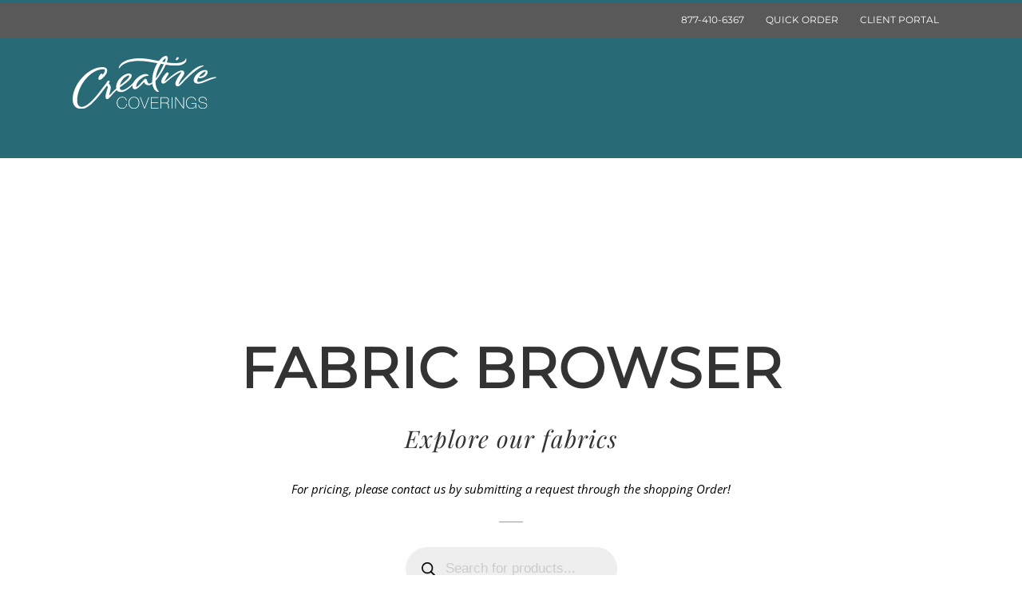

--- FILE ---
content_type: text/html; charset=UTF-8
request_url: https://creativecoverings.com/fabric-browser/?fabric-color=gold&fabric-collection=crush
body_size: 28854
content:
<!DOCTYPE html>
<html class="" lang="en-US" prefix="og: http://ogp.me/ns# fb: http://ogp.me/ns/fb#">
<head>
	<meta http-equiv="X-UA-Compatible" content="IE=edge" />
	<meta http-equiv="Content-Type" content="text/html; charset=utf-8"/>
				<meta name="viewport" content="width=device-width, initial-scale=1" />	
		
	<meta name='robots' content='index, follow, max-image-preview:large, max-snippet:-1, max-video-preview:-1' />
	<style>img:is([sizes="auto" i], [sizes^="auto," i]) { contain-intrinsic-size: 3000px 1500px }</style>
	
	<!-- This site is optimized with the Yoast SEO plugin v25.6 - https://yoast.com/wordpress/plugins/seo/ -->
	<title>Fabric Browser - Creative Coverings | Wholesale Linen Rentals</title>
	<meta name="description" content="Search our variety of tablecloths, overlays, runners &amp; napkins to cover the needs of any event. Browse our extensive inventory here on our Fabric Browser!" />
	<link rel="canonical" href="https://www.creativecoverings.com/fabric-browser/" />
	<meta property="og:locale" content="en_US" />
	<meta property="og:type" content="article" />
	<meta property="og:title" content="Fabric Browser - Creative Coverings | Wholesale Linen Rentals" />
	<meta property="og:description" content="Search our variety of tablecloths, overlays, runners &amp; napkins to cover the needs of any event. Browse our extensive inventory here on our Fabric Browser!" />
	<meta property="og:url" content="https://www.creativecoverings.com/fabric-browser/" />
	<meta property="og:site_name" content="Creative Coverings" />
	<meta property="article:publisher" content="https://www.facebook.com/creativecoverings/" />
	<meta property="article:modified_time" content="2025-04-11T19:36:39+00:00" />
	<meta name="twitter:card" content="summary_large_image" />
	<meta name="twitter:label1" content="Est. reading time" />
	<meta name="twitter:data1" content="2 minutes" />
	<script type="application/ld+json" class="yoast-schema-graph">{"@context":"https://schema.org","@graph":[{"@type":"WebPage","@id":"https://www.creativecoverings.com/fabric-browser/","url":"https://www.creativecoverings.com/fabric-browser/","name":"Fabric Browser - Creative Coverings | Wholesale Linen Rentals","isPartOf":{"@id":"https://www.creativecoverings.com/#website"},"primaryImageOfPage":{"@id":"https://www.creativecoverings.com/fabric-browser/#primaryimage"},"image":{"@id":"https://www.creativecoverings.com/fabric-browser/#primaryimage"},"thumbnailUrl":"https://creativecoverings.com/wp-content/uploads/2018/05/Gold-Crush.jpg","datePublished":"2015-11-25T20:23:24+00:00","dateModified":"2025-04-11T19:36:39+00:00","description":"Search our variety of tablecloths, overlays, runners & napkins to cover the needs of any event. Browse our extensive inventory here on our Fabric Browser!","breadcrumb":{"@id":"https://www.creativecoverings.com/fabric-browser/#breadcrumb"},"inLanguage":"en-US","potentialAction":[{"@type":"ReadAction","target":["https://www.creativecoverings.com/fabric-browser/"]}]},{"@type":"ImageObject","inLanguage":"en-US","@id":"https://www.creativecoverings.com/fabric-browser/#primaryimage","url":"https://creativecoverings.com/wp-content/uploads/2018/05/Gold-Crush.jpg","contentUrl":"https://creativecoverings.com/wp-content/uploads/2018/05/Gold-Crush.jpg","width":675,"height":500,"caption":"Gold Crush Table Linen"},{"@type":"BreadcrumbList","@id":"https://www.creativecoverings.com/fabric-browser/#breadcrumb","itemListElement":[{"@type":"ListItem","position":1,"name":"Home","item":"https://www.creativecoverings.com/"},{"@type":"ListItem","position":2,"name":"Fabric Browser"}]},{"@type":"WebSite","@id":"https://www.creativecoverings.com/#website","url":"https://www.creativecoverings.com/","name":"Creative Coverings","description":"Luxury Linen Rentals","publisher":{"@id":"https://www.creativecoverings.com/#organization"},"potentialAction":[{"@type":"SearchAction","target":{"@type":"EntryPoint","urlTemplate":"https://www.creativecoverings.com/?s={search_term_string}"},"query-input":{"@type":"PropertyValueSpecification","valueRequired":true,"valueName":"search_term_string"}}],"inLanguage":"en-US"},{"@type":"Organization","@id":"https://www.creativecoverings.com/#organization","name":"Creative Coverings","url":"https://www.creativecoverings.com/","logo":{"@type":"ImageObject","inLanguage":"en-US","@id":"https://www.creativecoverings.com/#/schema/logo/image/","url":"https://www.creativecoverings.com/wp-content/uploads/2019/08/CC-LogoAltTagline-Teal3-WebRes_Small3.jpg","contentUrl":"https://www.creativecoverings.com/wp-content/uploads/2019/08/CC-LogoAltTagline-Teal3-WebRes_Small3.jpg","width":314,"height":175,"caption":"Creative Coverings"},"image":{"@id":"https://www.creativecoverings.com/#/schema/logo/image/"},"sameAs":["https://www.facebook.com/creativecoverings/","https://www.instagram.com/creativecoverings/","https://www.pinterest.com/eventlinens/"]}]}</script>
	<!-- / Yoast SEO plugin. -->


<link rel='dns-prefetch' href='//creativecoverings.com' />
<link rel="alternate" type="application/rss+xml" title="Creative Coverings &raquo; Feed" href="https://creativecoverings.com/feed/" />
<link rel="alternate" type="application/rss+xml" title="Creative Coverings &raquo; Comments Feed" href="https://creativecoverings.com/comments/feed/" />
					<link rel="shortcut icon" href="https://creativecoverings.com/wp-content/uploads/2018/04/favicon-16x16.png" type="image/x-icon" />
		
					<!-- Apple Touch Icon -->
			<link rel="apple-touch-icon" sizes="180x180" href="https://creativecoverings.com/wp-content/uploads/2018/04/apple-touch-icon-114x114.png">
		
					<!-- Android Icon -->
			<link rel="icon" sizes="192x192" href="https://creativecoverings.com/wp-content/uploads/2018/04/apple-touch-icon-57x57.png">
		
					<!-- MS Edge Icon -->
			<meta name="msapplication-TileImage" content="https://creativecoverings.com/wp-content/uploads/2018/04/apple-touch-icon-72x72.png">
				<link rel="alternate" type="application/rss+xml" title="Creative Coverings &raquo; Products Feed" href="https://creativecoverings.com/fabric-browser/feed/" />
				
		<meta property="og:locale" content="en_US"/>
		<meta property="og:type" content="article"/>
		<meta property="og:site_name" content="Creative Coverings"/>
		<meta property="og:title" content="Fabric Browser - Creative Coverings | Wholesale Linen Rentals"/>
				<meta property="og:url" content="https://creativecoverings.com/product/gold-crush/"/>
																				<meta property="og:image" content="https://creativecoverings.com/wp-content/uploads/2018/05/Gold-Crush.jpg"/>
		<meta property="og:image:width" content="675"/>
		<meta property="og:image:height" content="500"/>
		<meta property="og:image:type" content="image/jpeg"/>
				<script type="text/javascript">
/* <![CDATA[ */
window._wpemojiSettings = {"baseUrl":"https:\/\/s.w.org\/images\/core\/emoji\/16.0.1\/72x72\/","ext":".png","svgUrl":"https:\/\/s.w.org\/images\/core\/emoji\/16.0.1\/svg\/","svgExt":".svg","source":{"concatemoji":"https:\/\/creativecoverings.com\/wp-includes\/js\/wp-emoji-release.min.js?ver=6.8.2"}};
/*! This file is auto-generated */
!function(s,n){var o,i,e;function c(e){try{var t={supportTests:e,timestamp:(new Date).valueOf()};sessionStorage.setItem(o,JSON.stringify(t))}catch(e){}}function p(e,t,n){e.clearRect(0,0,e.canvas.width,e.canvas.height),e.fillText(t,0,0);var t=new Uint32Array(e.getImageData(0,0,e.canvas.width,e.canvas.height).data),a=(e.clearRect(0,0,e.canvas.width,e.canvas.height),e.fillText(n,0,0),new Uint32Array(e.getImageData(0,0,e.canvas.width,e.canvas.height).data));return t.every(function(e,t){return e===a[t]})}function u(e,t){e.clearRect(0,0,e.canvas.width,e.canvas.height),e.fillText(t,0,0);for(var n=e.getImageData(16,16,1,1),a=0;a<n.data.length;a++)if(0!==n.data[a])return!1;return!0}function f(e,t,n,a){switch(t){case"flag":return n(e,"\ud83c\udff3\ufe0f\u200d\u26a7\ufe0f","\ud83c\udff3\ufe0f\u200b\u26a7\ufe0f")?!1:!n(e,"\ud83c\udde8\ud83c\uddf6","\ud83c\udde8\u200b\ud83c\uddf6")&&!n(e,"\ud83c\udff4\udb40\udc67\udb40\udc62\udb40\udc65\udb40\udc6e\udb40\udc67\udb40\udc7f","\ud83c\udff4\u200b\udb40\udc67\u200b\udb40\udc62\u200b\udb40\udc65\u200b\udb40\udc6e\u200b\udb40\udc67\u200b\udb40\udc7f");case"emoji":return!a(e,"\ud83e\udedf")}return!1}function g(e,t,n,a){var r="undefined"!=typeof WorkerGlobalScope&&self instanceof WorkerGlobalScope?new OffscreenCanvas(300,150):s.createElement("canvas"),o=r.getContext("2d",{willReadFrequently:!0}),i=(o.textBaseline="top",o.font="600 32px Arial",{});return e.forEach(function(e){i[e]=t(o,e,n,a)}),i}function t(e){var t=s.createElement("script");t.src=e,t.defer=!0,s.head.appendChild(t)}"undefined"!=typeof Promise&&(o="wpEmojiSettingsSupports",i=["flag","emoji"],n.supports={everything:!0,everythingExceptFlag:!0},e=new Promise(function(e){s.addEventListener("DOMContentLoaded",e,{once:!0})}),new Promise(function(t){var n=function(){try{var e=JSON.parse(sessionStorage.getItem(o));if("object"==typeof e&&"number"==typeof e.timestamp&&(new Date).valueOf()<e.timestamp+604800&&"object"==typeof e.supportTests)return e.supportTests}catch(e){}return null}();if(!n){if("undefined"!=typeof Worker&&"undefined"!=typeof OffscreenCanvas&&"undefined"!=typeof URL&&URL.createObjectURL&&"undefined"!=typeof Blob)try{var e="postMessage("+g.toString()+"("+[JSON.stringify(i),f.toString(),p.toString(),u.toString()].join(",")+"));",a=new Blob([e],{type:"text/javascript"}),r=new Worker(URL.createObjectURL(a),{name:"wpTestEmojiSupports"});return void(r.onmessage=function(e){c(n=e.data),r.terminate(),t(n)})}catch(e){}c(n=g(i,f,p,u))}t(n)}).then(function(e){for(var t in e)n.supports[t]=e[t],n.supports.everything=n.supports.everything&&n.supports[t],"flag"!==t&&(n.supports.everythingExceptFlag=n.supports.everythingExceptFlag&&n.supports[t]);n.supports.everythingExceptFlag=n.supports.everythingExceptFlag&&!n.supports.flag,n.DOMReady=!1,n.readyCallback=function(){n.DOMReady=!0}}).then(function(){return e}).then(function(){var e;n.supports.everything||(n.readyCallback(),(e=n.source||{}).concatemoji?t(e.concatemoji):e.wpemoji&&e.twemoji&&(t(e.twemoji),t(e.wpemoji)))}))}((window,document),window._wpemojiSettings);
/* ]]> */
</script>
<style id='wp-emoji-styles-inline-css' type='text/css'>

	img.wp-smiley, img.emoji {
		display: inline !important;
		border: none !important;
		box-shadow: none !important;
		height: 1em !important;
		width: 1em !important;
		margin: 0 0.07em !important;
		vertical-align: -0.1em !important;
		background: none !important;
		padding: 0 !important;
	}
</style>
<style id='woocommerce-inline-inline-css' type='text/css'>
.woocommerce form .form-row .required { visibility: visible; }
</style>
<link rel='stylesheet' id='brands-styles-css' href='https://creativecoverings.com/wp-content/plugins/woocommerce/assets/css/brands.css?ver=10.0.4' type='text/css' media='all' />
<link rel='stylesheet' id='dgwt-wcas-style-css' href='https://creativecoverings.com/wp-content/plugins/ajax-search-for-woocommerce/assets/css/style.min.css?ver=1.31.0' type='text/css' media='all' />
<link rel='stylesheet' id='fusion-dynamic-css-css' href='https://creativecoverings.com/wp-content/uploads/fusion-styles/ded6dcac84cb64c90929b789074def33.min.css?ver=3.12.2' type='text/css' media='all' />
<script type="text/javascript" src="https://creativecoverings.com/wp-includes/js/jquery/jquery.min.js?ver=3.7.1" id="jquery-core-js"></script>
<script type="text/javascript" src="https://creativecoverings.com/wp-includes/js/jquery/jquery-migrate.min.js?ver=3.4.1" id="jquery-migrate-js"></script>
<script type="text/javascript" src="https://creativecoverings.com/wp-content/plugins/woocommerce/assets/js/jquery-blockui/jquery.blockUI.min.js?ver=2.7.0-wc.10.0.4" id="jquery-blockui-js" defer="defer" data-wp-strategy="defer"></script>
<script type="text/javascript" id="wc-add-to-cart-js-extra">
/* <![CDATA[ */
var wc_add_to_cart_params = {"ajax_url":"\/wp-admin\/admin-ajax.php","wc_ajax_url":"\/?wc-ajax=%%endpoint%%","i18n_view_cart":"View cart","cart_url":"https:\/\/creativecoverings.com\/cart\/","is_cart":"","cart_redirect_after_add":"no"};
/* ]]> */
</script>
<script type="text/javascript" src="https://creativecoverings.com/wp-content/plugins/woocommerce/assets/js/frontend/add-to-cart.min.js?ver=10.0.4" id="wc-add-to-cart-js" defer="defer" data-wp-strategy="defer"></script>
<script type="text/javascript" src="https://creativecoverings.com/wp-content/plugins/woocommerce/assets/js/js-cookie/js.cookie.min.js?ver=2.1.4-wc.10.0.4" id="js-cookie-js" defer="defer" data-wp-strategy="defer"></script>
<script type="text/javascript" id="woocommerce-js-extra">
/* <![CDATA[ */
var woocommerce_params = {"ajax_url":"\/wp-admin\/admin-ajax.php","wc_ajax_url":"\/?wc-ajax=%%endpoint%%","i18n_password_show":"Show password","i18n_password_hide":"Hide password"};
/* ]]> */
</script>
<script type="text/javascript" src="https://creativecoverings.com/wp-content/plugins/woocommerce/assets/js/frontend/woocommerce.min.js?ver=10.0.4" id="woocommerce-js" defer="defer" data-wp-strategy="defer"></script>
<link rel="https://api.w.org/" href="https://creativecoverings.com/wp-json/" /><link rel="EditURI" type="application/rsd+xml" title="RSD" href="https://creativecoverings.com/xmlrpc.php?rsd" />
<meta name="generator" content="WordPress 6.8.2" />
<meta name="generator" content="WooCommerce 10.0.4" />
<style>.post-thumbnail img[src$='.svg'] { width: 100%; height: auto; }</style>		<style>
			.dgwt-wcas-ico-magnifier,.dgwt-wcas-ico-magnifier-handler{max-width:20px}.dgwt-wcas-search-wrapp{max-width:600px}		</style>
		<style type="text/css" id="css-fb-visibility">@media screen and (max-width: 640px){.fusion-no-small-visibility{display:none !important;}body .sm-text-align-center{text-align:center !important;}body .sm-text-align-left{text-align:left !important;}body .sm-text-align-right{text-align:right !important;}body .sm-flex-align-center{justify-content:center !important;}body .sm-flex-align-flex-start{justify-content:flex-start !important;}body .sm-flex-align-flex-end{justify-content:flex-end !important;}body .sm-mx-auto{margin-left:auto !important;margin-right:auto !important;}body .sm-ml-auto{margin-left:auto !important;}body .sm-mr-auto{margin-right:auto !important;}body .fusion-absolute-position-small{position:absolute;top:auto;width:100%;}.awb-sticky.awb-sticky-small{ position: sticky; top: var(--awb-sticky-offset,0); }}@media screen and (min-width: 641px) and (max-width: 1024px){.fusion-no-medium-visibility{display:none !important;}body .md-text-align-center{text-align:center !important;}body .md-text-align-left{text-align:left !important;}body .md-text-align-right{text-align:right !important;}body .md-flex-align-center{justify-content:center !important;}body .md-flex-align-flex-start{justify-content:flex-start !important;}body .md-flex-align-flex-end{justify-content:flex-end !important;}body .md-mx-auto{margin-left:auto !important;margin-right:auto !important;}body .md-ml-auto{margin-left:auto !important;}body .md-mr-auto{margin-right:auto !important;}body .fusion-absolute-position-medium{position:absolute;top:auto;width:100%;}.awb-sticky.awb-sticky-medium{ position: sticky; top: var(--awb-sticky-offset,0); }}@media screen and (min-width: 1025px){.fusion-no-large-visibility{display:none !important;}body .lg-text-align-center{text-align:center !important;}body .lg-text-align-left{text-align:left !important;}body .lg-text-align-right{text-align:right !important;}body .lg-flex-align-center{justify-content:center !important;}body .lg-flex-align-flex-start{justify-content:flex-start !important;}body .lg-flex-align-flex-end{justify-content:flex-end !important;}body .lg-mx-auto{margin-left:auto !important;margin-right:auto !important;}body .lg-ml-auto{margin-left:auto !important;}body .lg-mr-auto{margin-right:auto !important;}body .fusion-absolute-position-large{position:absolute;top:auto;width:100%;}.awb-sticky.awb-sticky-large{ position: sticky; top: var(--awb-sticky-offset,0); }}</style>	<noscript><style>.woocommerce-product-gallery{ opacity: 1 !important; }</style></noscript>
	<style type="text/css" id="sns_global_styles">.order-dropdown > li > ul {
  height: 300px;
  overflow-x: hidden;
  overflow-y: scroll; 
}

.fusion-main-menu>ul>li>a, .fusion-vertical-menu-widget ul.menu li a, .side-nav li a {
	font-size: 14px;
}</style>		<script type="text/javascript">
			var doc = document.documentElement;
			doc.setAttribute( 'data-useragent', navigator.userAgent );
		</script>
		<!-- Global site tag (gtag.js) - Google Analytics -->
<script async src="https://www.googletagmanager.com/gtag/js?id=UA-1827927-1"></script>
<script>
  window.dataLayer = window.dataLayer || [];
  function gtag(){dataLayer.push(arguments);}
  gtag('js', new Date());

  gtag('config', 'UA-1827927-1');
</script>
<!-- Google Tag Manager -->
<script>(function(w,d,s,l,i){w[l]=w[l]||[];w[l].push({'gtm.start':
new Date().getTime(),event:'gtm.js'});var f=d.getElementsByTagName(s)[0],
j=d.createElement(s),dl=l!='dataLayer'?'&l='+l:'';j.async=true;j.src=
'https://www.googletagmanager.com/gtm.js?id='+i+dl;f.parentNode.insertBefore(j,f);
})(window,document,'script','dataLayer','GTM-MWWJJLR');</script>
<!-- End Google Tag Manager -->

<!-- Facebook Pixel Code -->
<script>
  !function(f,b,e,v,n,t,s)
  {if(f.fbq)return;n=f.fbq=function(){n.callMethod?
  n.callMethod.apply(n,arguments):n.queue.push(arguments)};
  if(!f._fbq)f._fbq=n;n.push=n;n.loaded=!0;n.version='2.0';
  n.queue=[];t=b.createElement(e);t.async=!0;
  t.src=v;s=b.getElementsByTagName(e)[0];
  s.parentNode.insertBefore(t,s)}(window, document,'script',
  'https://connect.facebook.net/en_US/fbevents.js');
  fbq('init', '377703963411673');
  fbq('track', 'PageView');
</script>
<noscript><img height="1" width="1" style="display:none"
  src="https://www.facebook.com/tr?id=377703963411673&ev=PageView&noscript=1"
/></noscript>
<!-- End Facebook Pixel Code -->

<!-- Pinterest Tag -->
<script>
!function(e){if(!window.pintrk){window.pintrk = function () {
window.pintrk.queue.push(Array.prototype.slice.call(arguments))};var
  n=window.pintrk;n.queue=[],n.version="3.0";var
  t=document.createElement("script");t.async=!0,t.src=e;var
  r=document.getElementsByTagName("script")[0];
  r.parentNode.insertBefore(t,r)}}("https://s.pinimg.com/ct/core.js");
pintrk('load', '2614076162781', {em: '<user_email_address>'});
pintrk('page');
</script>
<noscript>
<img height="1" width="1" style="display:none;" alt=""
  src="https://ct.pinterest.com/v3/?event=init&tid=2614076162781&pd[em]=<hashed_email_address>&noscript=1" />
</noscript>
<!-- end Pinterest Tag -->

		
	<script type="text/javascript">
		var doc = document.documentElement;
		doc.setAttribute('data-useragent', navigator.userAgent);
	</script>

	<!-- Global site tag (gtag.js) - Google Analytics -->
<script async src="https://www.googletagmanager.com/gtag/js?id=UA-1827927-1"></script>
<script>
  window.dataLayer = window.dataLayer || [];
  function gtag(){dataLayer.push(arguments);}
  gtag('js', new Date());

  gtag('config', 'UA-1827927-1');
</script>
<!-- Google Tag Manager -->
<script>(function(w,d,s,l,i){w[l]=w[l]||[];w[l].push({'gtm.start':
new Date().getTime(),event:'gtm.js'});var f=d.getElementsByTagName(s)[0],
j=d.createElement(s),dl=l!='dataLayer'?'&l='+l:'';j.async=true;j.src=
'https://www.googletagmanager.com/gtm.js?id='+i+dl;f.parentNode.insertBefore(j,f);
})(window,document,'script','dataLayer','GTM-MWWJJLR');</script>
<!-- End Google Tag Manager -->

<!-- Facebook Pixel Code -->
<script>
  !function(f,b,e,v,n,t,s)
  {if(f.fbq)return;n=f.fbq=function(){n.callMethod?
  n.callMethod.apply(n,arguments):n.queue.push(arguments)};
  if(!f._fbq)f._fbq=n;n.push=n;n.loaded=!0;n.version='2.0';
  n.queue=[];t=b.createElement(e);t.async=!0;
  t.src=v;s=b.getElementsByTagName(e)[0];
  s.parentNode.insertBefore(t,s)}(window, document,'script',
  'https://connect.facebook.net/en_US/fbevents.js');
  fbq('init', '377703963411673');
  fbq('track', 'PageView');
</script>
<noscript><img height="1" width="1" style="display:none"
  src="https://www.facebook.com/tr?id=377703963411673&ev=PageView&noscript=1"
/></noscript>
<!-- End Facebook Pixel Code -->

<!-- Pinterest Tag -->
<script>
!function(e){if(!window.pintrk){window.pintrk = function () {
window.pintrk.queue.push(Array.prototype.slice.call(arguments))};var
  n=window.pintrk;n.queue=[],n.version="3.0";var
  t=document.createElement("script");t.async=!0,t.src=e;var
  r=document.getElementsByTagName("script")[0];
  r.parentNode.insertBefore(t,r)}}("https://s.pinimg.com/ct/core.js");
pintrk('load', '2614076162781', {em: '<user_email_address>'});
pintrk('page');
</script>
<noscript>
<img height="1" width="1" style="display:none;" alt=""
  src="https://ct.pinterest.com/v3/?event=init&tid=2614076162781&pd[em]=<hashed_email_address>&noscript=1" />
</noscript>
<!-- end Pinterest Tag --><meta name="p:domain_verify" content="658c187f4b877ab3753bb123e882c93d"/>
<meta name="google-site-verification" content="aD-UyAOqyA0NvJLliCnFrkJ7VEga5kSpmr4IRWUpkkI" /></head>

<body data-rsssl=1 class="archive post-type-archive post-type-archive-product wp-theme-Avada wp-child-theme-CreativeCoverings theme-Avada woocommerce-shop woocommerce woocommerce-page woocommerce-no-js fusion-image-hovers fusion-pagination-sizing fusion-button_type-flat fusion-button_span-no fusion-button_gradient-linear avada-image-rollover-circle-yes avada-image-rollover-yes avada-image-rollover-direction-center_horiz fusion-body ltr no-tablet-sticky-header no-mobile-sticky-header no-mobile-slidingbar avada-has-rev-slider-styles fusion-disable-outline fusion-sub-menu-fade mobile-logo-pos-left layout-wide-mode avada-has-boxed-modal-shadow-none layout-scroll-offset-full avada-has-zero-margin-offset-top fusion-top-header menu-text-align-left fusion-woo-product-design-clean fusion-woo-shop-page-columns-5 fusion-woo-related-columns-5 fusion-woo-archive-page-columns-5 avada-has-woo-gallery-disabled woo-sale-badge-circle woo-outofstock-badge-top_bar mobile-menu-design-modern fusion-hide-pagination-text fusion-header-layout-v2 avada-responsive avada-footer-fx-none avada-menu-highlight-style-bar fusion-search-form-classic fusion-main-menu-search-overlay fusion-avatar-square avada-sticky-shrinkage avada-dropdown-styles avada-blog-layout-large avada-blog-archive-layout-grid avada-header-shadow-no avada-menu-icon-position-left avada-has-mainmenu-dropdown-divider avada-has-header-100-width avada-has-pagetitle-100-width avada-has-pagetitle-bg-full avada-has-main-nav-search-icon avada-has-100-footer avada-has-titlebar-hide avada-header-border-color-full-transparent avada-header-top-bg-not-opaque avada-has-transparent-timeline_color avada-has-pagination-padding avada-flyout-menu-direction-fade avada-ec-views-v1">
				<div id="wrapper" class="">
				<div id="home" style="position:relative;top:-1px;"></div>
		
		
			<header class="fusion-header-wrapper">
				<div class="fusion-header-v2 fusion-logo-alignment fusion-logo-left fusion-sticky-menu- fusion-sticky-logo- fusion-mobile-logo-  fusion-mobile-menu-design-modern">
					
<div class="fusion-secondary-header">
	<div class="fusion-row">
							<div class="fusion-alignright">
				<nav class="fusion-secondary-menu" role="navigation" aria-label="Secondary Menu"><ul id="menu-secondary" class="menu"><li  id="menu-item-1983"  class="menu-item menu-item-type-custom menu-item-object-custom menu-item-1983"  data-item-id="1983"><a  href="tel:877-410-6367" class="fusion-bar-highlight"><span class="menu-text">877-410-6367</span></a></li><li  id="menu-item-2036"  class="menu-item menu-item-type-post_type menu-item-object-page menu-item-2036"  data-item-id="2036"><a  href="https://creativecoverings.com/quick-order/" class="fusion-bar-highlight"><span class="menu-text">QUICK ORDER</span></a></li><li  id="menu-item-4151"  class="menu-item menu-item-type-post_type menu-item-object-page menu-item-4151"  data-item-id="4151"><a  href="https://creativecoverings.com/client-portal-gate/" class="fusion-bar-highlight"><span class="menu-text">CLIENT PORTAL</span></a></li></ul></nav><nav class="fusion-mobile-nav-holder fusion-mobile-menu-text-align-left" aria-label="Secondary Mobile Menu"></nav>			</div>
			</div>
</div>
<div class="fusion-header-sticky-height"></div>
<div class="fusion-header">
	<div class="fusion-row">
					<div class="fusion-logo" data-margin-top="31px" data-margin-bottom="31px" data-margin-left="0px" data-margin-right="0px">
			<a class="fusion-logo-link"  href="https://creativecoverings.com/" >

						<!-- standard logo -->
			<img src="https://creativecoverings.com/wp-content/uploads/2018/03/creative-coverings-logo.svg" srcset="https://creativecoverings.com/wp-content/uploads/2018/03/creative-coverings-logo.svg 1x" width="" height="" alt="Creative Coverings Logo" data-retina_logo_url="" class="fusion-standard-logo" />

			
					</a>
		</div>		<nav class="fusion-main-menu" aria-label="Main Menu"><div class="fusion-overlay-search">		<form role="search" class="searchform fusion-search-form  fusion-search-form-classic" method="get" action="https://creativecoverings.com/">
			<div class="fusion-search-form-content">

				
				<div class="fusion-search-field search-field">
					<label><span class="screen-reader-text">Search for:</span>
													<input type="search" value="" name="s" class="s" placeholder="Search..." required aria-required="true" aria-label="Search..."/>
											</label>
				</div>
				<div class="fusion-search-button search-button">
					<input type="submit" class="fusion-search-submit searchsubmit" aria-label="Search" value="&#xf002;" />
									</div>

				
			</div>


			
		</form>
		<div class="fusion-search-spacer"></div><a href="#" role="button" aria-label="Close Search" class="fusion-close-search"></a></div><ul id="menu-modern-shop-main-menu" class="fusion-menu"><li  id="menu-item-1141"  class="menu-item menu-item-type-post_type menu-item-object-page current-menu-item current_page_item menu-item-1141"  data-item-id="1141"><a  href="https://creativecoverings.com/fabric-browser/" class="fusion-bar-highlight"><span class="menu-text">FABRIC BROWSER</span></a></li><li  id="menu-item-13369"  class="menu-item menu-item-type-post_type menu-item-object-page menu-item-13369"  data-item-id="13369"><a  href="https://creativecoverings.com/2025-look-book/" class="fusion-bar-highlight"><span class="menu-text">2025 LOOK BOOK</span></a></li><li  id="menu-item-2026"  class="menu-item menu-item-type-post_type menu-item-object-page menu-item-has-children menu-item-2026 fusion-dropdown-menu"  data-item-id="2026"><a  href="https://creativecoverings.com/linen-rentals/" class="fusion-bar-highlight"><span class="menu-text">RENTALS</span></a><ul class="sub-menu"><li  id="menu-item-2052"  class="menu-item menu-item-type-post_type menu-item-object-page menu-item-2052 fusion-dropdown-submenu" ><a  href="https://creativecoverings.com/linen-rentals/tablecloth-rentals/" class="fusion-bar-highlight"><span>TABLECLOTH</span></a></li><li  id="menu-item-2325"  class="menu-item menu-item-type-post_type menu-item-object-page menu-item-2325 fusion-dropdown-submenu" ><a  href="https://creativecoverings.com/linen-rentals/chair-cover-rentals-2/" class="fusion-bar-highlight"><span>CHAIR COVERS</span></a></li><li  id="menu-item-2326"  class="menu-item menu-item-type-post_type menu-item-object-page menu-item-2326 fusion-dropdown-submenu" ><a  href="https://creativecoverings.com/linen-rentals/wedding-linen-rentals/" class="fusion-bar-highlight"><span>WEDDING LINEN</span></a></li><li  id="menu-item-2324"  class="menu-item menu-item-type-post_type menu-item-object-page menu-item-2324 fusion-dropdown-submenu" ><a  href="https://creativecoverings.com/linen-rentals/party-linen-rentals/" class="fusion-bar-highlight"><span>PARTY LINEN</span></a></li><li  id="menu-item-2323"  class="menu-item menu-item-type-post_type menu-item-object-page menu-item-2323 fusion-dropdown-submenu" ><a  href="https://creativecoverings.com/linen-rentals/specialty-linens/" class="fusion-bar-highlight"><span>SPECIALTY LINENS</span></a></li><li  id="menu-item-2514"  class="menu-item menu-item-type-post_type menu-item-object-page menu-item-2514 fusion-dropdown-submenu" ><a  href="https://creativecoverings.com/newest-linen/" class="fusion-bar-highlight"><span>NEWEST LINEN</span></a></li><li  id="menu-item-4477"  class="menu-item menu-item-type-post_type menu-item-object-page menu-item-4477 fusion-dropdown-submenu" ><a  href="https://creativecoverings.com/linen-rentals/linen-size-guide/" class="fusion-bar-highlight"><span>LINEN SIZE GUIDE</span></a></li></ul></li><li  id="menu-item-2513"  class="menu-item menu-item-type-post_type menu-item-object-page menu-item-has-children menu-item-2513 fusion-dropdown-menu"  data-item-id="2513"><a  href="https://creativecoverings.com/newest-linen/" class="fusion-bar-highlight"><span class="menu-text">FABRIC TRENDS</span></a><ul class="sub-menu"><li  id="menu-item-13160"  class="menu-item menu-item-type-post_type menu-item-object-page menu-item-13160 fusion-dropdown-submenu" ><a  href="https://creativecoverings.com/newest-linen/" class="fusion-bar-highlight"><span>NEWEST LINEN</span></a></li><li  id="menu-item-4109"  class="menu-item menu-item-type-post_type menu-item-object-page menu-item-4109 fusion-dropdown-submenu" ><a  href="https://creativecoverings.com/events-gallery/" class="fusion-bar-highlight"><span>EVENTS GALLERY</span></a></li></ul></li><li  id="menu-item-18"  class="menu-item menu-item-type-post_type menu-item-object-page menu-item-has-children menu-item-18 fusion-dropdown-menu"  data-item-id="18"><a  href="https://creativecoverings.com/about/" class="fusion-bar-highlight"><span class="menu-text">ABOUT</span></a><ul class="sub-menu"><li  id="menu-item-2110"  class="menu-item menu-item-type-post_type menu-item-object-page menu-item-2110 fusion-dropdown-submenu" ><a  href="https://creativecoverings.com/about/creative-team-2/" class="fusion-bar-highlight"><span>CREATIVE TEAM</span></a></li><li  id="menu-item-2109"  class="menu-item menu-item-type-post_type menu-item-object-page menu-item-2109 fusion-dropdown-submenu" ><a  href="https://creativecoverings.com/about/testimonials/" class="fusion-bar-highlight"><span>TESTIMONIALS</span></a></li><li  id="menu-item-2108"  class="menu-item menu-item-type-post_type menu-item-object-page menu-item-2108 fusion-dropdown-submenu" ><a  href="https://creativecoverings.com/about/green-initiatives/" class="fusion-bar-highlight"><span>GREEN INITIATIVES</span></a></li><li  id="menu-item-2105"  class="menu-item menu-item-type-post_type menu-item-object-page menu-item-2105 fusion-dropdown-submenu" ><a  href="https://creativecoverings.com/about/upcoming-events-2/" class="fusion-bar-highlight"><span>UPCOMING EVENTS</span></a></li><li  id="menu-item-2107"  class="menu-item menu-item-type-post_type menu-item-object-page menu-item-2107 fusion-dropdown-submenu" ><a  href="https://creativecoverings.com/about/faq/" class="fusion-bar-highlight"><span>FAQ</span></a></li><li  id="menu-item-2106"  class="menu-item menu-item-type-post_type menu-item-object-page menu-item-2106 fusion-dropdown-submenu" ><a  href="https://creativecoverings.com/about/careers/" class="fusion-bar-highlight"><span>CAREERS</span></a></li></ul></li><li  id="menu-item-5629"  class="menu-item menu-item-type-post_type menu-item-object-page menu-item-has-children menu-item-5629 fusion-dropdown-menu"  data-item-id="5629"><a  href="https://creativecoverings.com/swatches/" class="fusion-bar-highlight"><span class="menu-text">SWATCHES</span></a><ul class="sub-menu"><li  id="menu-item-5630"  class="menu-item menu-item-type-post_type menu-item-object-page menu-item-5630 fusion-dropdown-submenu" ><a  href="https://creativecoverings.com/the-trunk/" class="fusion-bar-highlight"><span>THE TRUNK</span></a></li><li  id="menu-item-5631"  class="menu-item menu-item-type-post_type menu-item-object-page menu-item-5631 fusion-dropdown-submenu" ><a  href="https://creativecoverings.com/the-basics/" class="fusion-bar-highlight"><span>THE BASICS</span></a></li><li  id="menu-item-5634"  class="menu-item menu-item-type-post_type menu-item-object-page menu-item-5634 fusion-dropdown-submenu" ><a  href="https://creativecoverings.com/the-showroom-2/" class="fusion-bar-highlight"><span>THE SHOWROOM</span></a></li></ul></li><li  id="menu-item-342"  class="menu-item menu-item-type-post_type menu-item-object-page menu-item-342"  data-item-id="342"><a  href="https://creativecoverings.com/contact/" class="fusion-bar-highlight"><span class="menu-text">CONTACT</span></a></li><li class="fusion-custom-menu-item fusion-menu-cart fusion-main-menu-cart fusion-widget-cart-counter"><a class="fusion-main-menu-icon fusion-bar-highlight" href="https://creativecoverings.com/cart/"><span class="menu-text" aria-label="View Cart"></span></a></li><li class="fusion-custom-menu-item fusion-main-menu-search fusion-search-overlay"><a class="fusion-main-menu-icon fusion-bar-highlight" href="#" aria-label="Search" data-title="Search" title="Search" role="button" aria-expanded="false"></a></li></ul></nav>	<div class="fusion-mobile-menu-icons">
							<a href="#" class="fusion-icon awb-icon-bars" aria-label="Toggle mobile menu" aria-expanded="false"></a>
		
		
		
					<a href="https://creativecoverings.com/cart/" class="fusion-icon awb-icon-shopping-cart"  aria-label="Toggle mobile cart"></a>
			</div>

<nav class="fusion-mobile-nav-holder fusion-mobile-menu-text-align-left" aria-label="Main Menu Mobile"></nav>

					</div>
</div>
				</div>
				<div class="fusion-clearfix"></div>
			</header>
					
		<div id="sliders-container">
					</div>
						
							
		
						<main id="main" role="main" class="clearfix " style="">
			<div class="fusion-row" style="">
		<div class="woocommerce-container">
			<section id="content" class=" full-width" style="width: 100%;">
		<header class="woocommerce-products-header">
	
	<div class="post-content"><div class="fusion-fullwidth fullwidth-box fusion-builder-row-1 has-pattern-background has-mask-background nonhundred-percent-fullwidth non-hundred-percent-height-scrolling" style="--awb-background-position:left top;--awb-border-sizes-top:0px;--awb-border-sizes-bottom:0px;--awb-border-sizes-left:0px;--awb-border-sizes-right:0px;--awb-border-radius-top-left:0px;--awb-border-radius-top-right:0px;--awb-border-radius-bottom-right:0px;--awb-border-radius-bottom-left:0px;--awb-padding-top:0px;--awb-padding-right:0px;--awb-padding-bottom:0px;--awb-padding-left:0px;--awb-flex-wrap:wrap;" ><div class="fusion-builder-row fusion-row"><div class="fusion-layout-column fusion_builder_column fusion-builder-column-0 fusion_builder_column_1_1 1_1 fusion-one-full fusion-column-first fusion-column-last" style="--awb-padding-top:60px;--awb-bg-size:cover;"><div class="fusion-column-wrapper fusion-flex-column-wrapper-legacy"><div class="fusion-text fusion-text-1"><h1 style="text-align: center; font-size: 70px; line-height: 70px; font-weight: bold;">FABRIC BROWSER</h1>
</div><div class="fusion-text fusion-text-2" style="--awb-text-transform:none;"><h3 class="title-heading-center" style="font-size: 30px; line-height: 36px; text-align: center;"><em>Explore our fabrics</em></h3>
<p style="text-align: center;"><em>For pricing, please contact us by submitting a request through the shopping cart!</em></p>
</div><div class="fusion-sep-clear"></div><div class="fusion-separator" style="margin-left: auto;margin-right: auto;margin-top:5px;margin-bottom:20px;width:100%;max-width:30px;"><div class="fusion-separator-border sep-single sep-solid" style="--awb-height:20px;--awb-amount:20px;--awb-sep-color:#999999;border-color:#999999;border-top-width:1px;"></div></div><div class="fusion-sep-clear"></div><div class="fusion-text fusion-text-3"><div  class="dgwt-wcas-search-wrapp dgwt-wcas-has-submit woocommerce dgwt-wcas-style-pirx js-dgwt-wcas-layout-classic dgwt-wcas-layout-classic js-dgwt-wcas-mobile-overlay-disabled">
		<form class="dgwt-wcas-search-form" role="search" action="https://creativecoverings.com/" method="get">
		<div class="dgwt-wcas-sf-wrapp">
						<label class="screen-reader-text"
				   for="dgwt-wcas-search-input-1">Products search</label>

			<input id="dgwt-wcas-search-input-1"
				   type="search"
				   class="dgwt-wcas-search-input"
				   name="s"
				   value=""
				   placeholder="Search for products..."
				   autocomplete="off"
							/>
			<div class="dgwt-wcas-preloader"></div>

			<div class="dgwt-wcas-voice-search"></div>

							<button type="submit"
						aria-label="Search"
						class="dgwt-wcas-search-submit">				<svg class="dgwt-wcas-ico-magnifier" xmlns="http://www.w3.org/2000/svg" width="18" height="18" viewBox="0 0 18 18">
					<path  d=" M 16.722523,17.901412 C 16.572585,17.825208 15.36088,16.670476 14.029846,15.33534 L 11.609782,12.907819 11.01926,13.29667 C 8.7613237,14.783493 5.6172703,14.768302 3.332423,13.259528 -0.07366363,11.010358 -1.0146502,6.5989684 1.1898146,3.2148776
						  1.5505179,2.6611594 2.4056498,1.7447266 2.9644271,1.3130497 3.4423015,0.94387379 4.3921825,0.48568469 5.1732652,0.2475835 5.886299,0.03022609 6.1341883,0 7.2037391,0 8.2732897,0 8.521179,0.03022609 9.234213,0.2475835 c 0.781083,0.23810119 1.730962,0.69629029 2.208837,1.0654662
						  0.532501,0.4113763 1.39922,1.3400096 1.760153,1.8858877 1.520655,2.2998531 1.599025,5.3023778 0.199549,7.6451086 -0.208076,0.348322 -0.393306,0.668209 -0.411622,0.710863 -0.01831,0.04265 1.065556,1.18264 2.408603,2.533307 1.343046,1.350666 2.486621,2.574792 2.541278,2.720279 0.282475,0.7519
						  -0.503089,1.456506 -1.218488,1.092917 z M 8.4027892,12.475062 C 9.434946,12.25579 10.131043,11.855461 10.99416,10.984753 11.554519,10.419467 11.842507,10.042366 12.062078,9.5863882 12.794223,8.0659672 12.793657,6.2652398 12.060578,4.756293 11.680383,3.9737304 10.453587,2.7178427
						  9.730569,2.3710306 8.6921295,1.8729196 8.3992147,1.807606 7.2037567,1.807606 6.0082984,1.807606 5.7153841,1.87292 4.6769446,2.3710306 3.9539263,2.7178427 2.7271301,3.9737304 2.3469352,4.756293 1.6138384,6.2652398 1.6132726,8.0659672 2.3454252,9.5863882 c 0.4167354,0.8654208 1.5978784,2.0575608
						  2.4443766,2.4671358 1.0971012,0.530827 2.3890403,0.681561 3.6130134,0.421538 z
					"/>
				</svg>
				</button>
			
			<input type="hidden" name="post_type" value="product"/>
			<input type="hidden" name="dgwt_wcas" value="1"/>

			
					</div>
	</form>
</div>

<div style="width: 100%; height: 20px;"></div>
<style>.dgwt-wcas-search-wrapp { max-width: 285px !important; }</style>
</div><div class="fusion-clearfix"></div></div></div></div></div>
</div></header>
<div class="woocommerce-notices-wrapper"></div>
<style>
	.catalog-ordering {
		text-align: center;
	}
	.order-dropdown {
		text-align: left;
		width: 150px;
	}
	.woocommerce-pagination {
		margin-bottom: 50px;
	}
</style>

<div class="catalog-ordering clearfix">
			<div class="orderby-order-container">
		<ul class="order-dropdown">
			<li>
				<span class="current-li">
					<span class="current-li-content">
						<a>
							Fabric Uses						</a>
					</span>
				</span>
				<ul>
					<li class=""><a href="/fabric-browser/?fabric-color=gold&fabric-collection=crush">All</a></li><li class=""><a href="?fabric-color=gold&fabric-collection=crush&fabric-use=reversible">Reversible</a></li><li class=""><a href="?fabric-color=gold&fabric-collection=crush&fabric-use=tablecloth">Tablecloth</a></li><li class=""><a href="?fabric-color=gold&fabric-collection=crush&fabric-use=overlay">Overlay</a></li><li class=""><a href="?fabric-color=gold&fabric-collection=crush&fabric-use=runner">Runner</a></li><li class=""><a href="?fabric-color=gold&fabric-collection=crush&fabric-use=napkin">Napkin</a></li><li class=""><a href="?fabric-color=gold&fabric-collection=crush&fabric-use=sash">Sash</a></li><li class=""><a href="?fabric-color=gold&fabric-collection=crush&fabric-use=pillow">Pillow</a></li><li class=""><a href="?fabric-color=gold&fabric-collection=crush&fabric-use=chiavari-chair-cap">Chiavari Chair Cap</a></li><li class=""><a href="?fabric-color=gold&fabric-collection=crush&fabric-use=chiavari-chair-cape">Chiavari Chair Cape</a></li><li class=""><a href="?fabric-color=gold&fabric-collection=crush&fabric-use=chair-cover">Chair Cover</a></li><li class=""><a href="?fabric-color=gold&fabric-collection=crush&fabric-use=chair-tie">Chair Tie</a></li><li class=""><a href="?fabric-color=gold&fabric-collection=crush&fabric-use=chair-band">Chair Band</a></li>				</ul>
			</li>
		</ul>
	</div>

		<div class="orderby-order-container">
		<ul class="order-dropdown">
			<li>
				<span class="current-li">
					<span class="current-li-content">
						<a>
							Fabric Size						</a>
					</span>
				</span>
				<ul>
					<li class=""><a href="/fabric-browser/?fabric-color=gold&fabric-collection=crush">All</a></li><li class=""><a href="?fabric-color=gold&fabric-collection=crush&fabric-size=132-round">132" Round</a></li><li class=""><a href="?fabric-color=gold&fabric-collection=crush&fabric-size=120-round">120" Round</a></li><li class=""><a href="?fabric-color=gold&fabric-collection=crush&fabric-size=108-round">108" Round</a></li><li class=""><a href="?fabric-color=gold&fabric-collection=crush&fabric-size=king-drape">King Drape</a></li><li class=""><a href="?fabric-color=gold&fabric-collection=crush&fabric-size=8-ft-banquet">8 ft. Banquet</a></li><li class=""><a href="?fabric-color=gold&fabric-collection=crush&fabric-size=6-ft-banquet">6 ft. Banquet</a></li><li class=""><a href="?fabric-color=gold&fabric-collection=crush&fabric-size=90-round">90" Round</a></li><li class=""><a href="?fabric-color=gold&fabric-collection=crush&fabric-size=90-square">90" Square</a></li><li class=""><a href="?fabric-color=gold&fabric-collection=crush&fabric-size=85-square">85" Square</a></li><li class=""><a href="?fabric-color=gold&fabric-collection=crush&fabric-size=80-square">80" Square</a></li><li class=""><a href="?fabric-color=gold&fabric-collection=crush&fabric-size=75-square">75" Square</a></li><li class=""><a href="?fabric-color=gold&fabric-collection=crush&fabric-size=overlay-60x84">60" x 84"</a></li><li class=""><a href="?fabric-color=gold&fabric-collection=crush&fabric-size=54-square">54" Square</a></li><li class=""><a href="?fabric-color=gold&fabric-collection=crush&fabric-size=table-veil-voile">Table Veil (60" x 180")</a></li><li class=""><a href="?fabric-color=gold&fabric-collection=crush&fabric-size=table-veil-velo">Table Veil (50" x 180")</a></li><li class=""><a href="?fabric-color=gold&fabric-collection=crush&fabric-size=wide-runner">Wide Runner (24" x 120")</a></li><li class=""><a href="?fabric-color=gold&fabric-collection=crush&fabric-size=runner">Runner (14" x 120")</a></li><li class=""><a href="?fabric-color=gold&fabric-collection=crush&fabric-size=runner-18x80">Runner (18" x 80")</a></li><li class=""><a href="?fabric-color=gold&fabric-collection=crush&fabric-size=napkin">Napkin</a></li><li class=""><a href="?fabric-color=gold&fabric-collection=crush&fabric-size=sash">Sash</a></li><li class=""><a href="?fabric-color=gold&fabric-collection=crush&fabric-size=chair-tie">Chair Tie</a></li><li class=""><a href="?fabric-color=gold&fabric-collection=crush&fabric-size=chair-band">Chair Band</a></li><li class=""><a href="?fabric-color=gold&fabric-collection=crush&fabric-size=chair-cover">Chair Cover</a></li><li class=""><a href="?fabric-color=gold&fabric-collection=crush&fabric-size=chiavari-chair-cap">Chiavari Chair Cap</a></li><li class=""><a href="?fabric-color=gold&fabric-collection=crush&fabric-size=chiavari-chair-cape">Chiavari Chair Cape</a></li>				</ul>
			</li>
		</ul>
	</div>

		<div class="orderby-order-container">
		<ul class="order-dropdown">
			<li>
				<span class="current-li">
					<span class="current-li-content">
						<a>
							Gold						</a>
					</span>
				</span>
				<ul>
					<li class=""><a href="/fabric-browser/?fabric-collection=crush">All</a></li><li class=""><a href="?fabric-color=almond&fabric-collection=crush">Almond</a></li><li class=""><a href="?fabric-color=beige&fabric-collection=crush">Beige</a></li><li class=""><a href="?fabric-color=black&fabric-collection=crush">Black</a></li><li class=""><a href="?fabric-color=blue&fabric-collection=crush">Blue</a></li><li class=""><a href="?fabric-color=blush&fabric-collection=crush">Blush</a></li><li class=""><a href="?fabric-color=bronze&fabric-collection=crush">Bronze</a></li><li class=""><a href="?fabric-color=brown&fabric-collection=crush">Brown</a></li><li class=""><a href="?fabric-color=burgundy&fabric-collection=crush">Burgundy</a></li><li class=""><a href="?fabric-color=champagne&fabric-collection=crush">Champagne</a></li><li class=""><a href="?fabric-color=copper&fabric-collection=crush">Copper</a></li><li class=""><a href="?fabric-color=gold&fabric-collection=crush">Gold</a></li><li class=""><a href="?fabric-color=green&fabric-collection=crush">Green</a></li><li class=""><a href="?fabric-color=grey&fabric-collection=crush">Grey</a></li><li class=""><a href="?fabric-color=ivory&fabric-collection=crush">Ivory</a></li><li class=""><a href="?fabric-color=mint&fabric-collection=crush">Mint</a></li><li class=""><a href="?fabric-color=multicolor&fabric-collection=crush">Multi Color</a></li><li class=""><a href="?fabric-color=natural&fabric-collection=crush">Natural</a></li><li class=""><a href="?fabric-color=oat&fabric-collection=crush">Oat</a></li><li class=""><a href="?fabric-color=olive&fabric-collection=crush">Olive</a></li><li class=""><a href="?fabric-color=orange&fabric-collection=crush">Orange</a></li><li class=""><a href="?fabric-color=peach&fabric-collection=crush">Peach</a></li><li class=""><a href="?fabric-color=pink&fabric-collection=crush">Pink</a></li><li class=""><a href="?fabric-color=purple&fabric-collection=crush">Purple</a></li><li class=""><a href="?fabric-color=red&fabric-collection=crush">Red</a></li><li class=""><a href="?fabric-color=silver&fabric-collection=crush">Silver</a></li><li class=""><a href="?fabric-color=teal&fabric-collection=crush">Teal</a></li><li class=""><a href="?fabric-color=white&fabric-collection=crush">White</a></li><li class=""><a href="?fabric-color=yellow&fabric-collection=crush">Yellow</a></li>				</ul>
			</li>
		</ul>
	</div>

		<div class="orderby-order-container">
		<ul class="order-dropdown">
			<li>
				<span class="current-li">
					<span class="current-li-content">
						<a>
							Fabric Style						</a>
					</span>
				</span>
				<ul>
					<li class=""><a href="/fabric-browser/?fabric-color=gold&fabric-collection=crush">All</a></li><li class=""><a href="?fabric-color=gold&fabric-collection=crush&fabric-style=base-solid">Base Solid</a></li><li class=""><a href="?fabric-color=gold&fabric-collection=crush&fabric-style=premium-solid">Premium Solid</a></li><li class=""><a href="?fabric-color=gold&fabric-collection=crush&fabric-style=print">Print</a></li><li class=""><a href="?fabric-color=gold&fabric-collection=crush&fabric-style=sheer">Sheer</a></li><li class=""><a href="?fabric-color=gold&fabric-collection=crush&fabric-style=specialty">Specialty</a></li><li class=""><a href="?fabric-color=gold&fabric-collection=crush&fabric-style=napkins-only">Napkins Only</a></li><li class=""><a href="?fabric-color=gold&fabric-collection=crush&fabric-style=creative-classics">Creative Classics</a></li>				</ul>
			</li>
		</ul>
	</div>

		<div class="orderby-order-container">
		<ul class="order-dropdown">
			<li>
				<span class="current-li">
					<span class="current-li-content">
						<a>
							Crush						</a>
					</span>
				</span>
				<ul>
					<li class=""><a href="/fabric-browser/?fabric-color=gold">All</a></li><li class=""><a href="?fabric-color=gold&fabric-collection=coming-soon">Coming Soon</a></li><li class=""><a href="?fabric-color=gold&fabric-collection=bloom">Bloom</a></li><li class=""><a href="?fabric-color=gold&fabric-collection=abstract">Abstract</a></li><li class=""><a href="?fabric-color=gold&fabric-collection=animal-print">Animal Print</a></li><li class=""><a href="?fabric-color=gold&fabric-collection=babys-breath">Baby's Breath</a></li><li class=""><a href="?fabric-color=gold&fabric-collection=bella">Bella</a></li><li class=""><a href="?fabric-color=gold&fabric-collection=carnivale">Carnivale</a></li><li class=""><a href="?fabric-color=gold&fabric-collection=chanel">Chanel</a></li><li class=""><a href="?fabric-color=gold&fabric-collection=check">Check</a></li><li class=""><a href="?fabric-color=gold&fabric-collection=cloth-napkin">Cloth Napkin</a></li><li class=""><a href="?fabric-color=gold&fabric-collection=crush">Crush</a></li><li class=""><a href="?fabric-color=gold&fabric-collection=damask">Damask</a></li><li class=""><a href="?fabric-color=gold&fabric-collection=deco">Deco</a></li><li class=""><a href="?fabric-color=gold&fabric-collection=dots">Dots</a></li><li class=""><a href="?fabric-color=gold&fabric-collection=dupioni">Dupioni</a></li><li class=""><a href="?fabric-color=gold&fabric-collection=eclectic">Eclectic</a></li><li class=""><a href="?fabric-color=gold&fabric-collection=essential">Essential</a></li><li class=""><a href="?fabric-color=gold&fabric-collection=ethereal">Ethereal</a></li><li class=""><a href="?fabric-color=gold&fabric-collection=flora">Flora</a></li><li class=""><a href="?fabric-color=gold&fabric-collection=floral-and-botanical">Floral and Botanical</a></li><li class=""><a href="?fabric-color=gold&fabric-collection=gala">Gala</a></li><li class=""><a href="?fabric-color=gold&fabric-collection=glam">Glam</a></li><li class=""><a href="?fabric-color=gold&fabric-collection=havana">Havana</a></li><li class=""><a href="?fabric-color=gold&fabric-collection=hemstitch">Hemstitch</a></li><li class=""><a href="?fabric-color=gold&fabric-collection=lace">Lace</a></li><li class=""><a href="?fabric-color=gold&fabric-collection=lamour">Lamour</a></li><li class=""><a href="?fabric-color=gold&fabric-collection=linnea">Linnea</a></li><li class=""><a href="?fabric-color=gold&fabric-collection=marble">Marble</a></li><li class=""><a href="?fabric-color=gold&fabric-collection=martinique">Martinique</a></li><li class=""><a href="?fabric-color=gold&fabric-collection=merletto">Merletto</a></li><li class=""><a href="?fabric-color=gold&fabric-collection=messaline">Messaline</a></li><li class=""><a href="?fabric-color=gold&fabric-collection=metallic-lace">Metallic Lace</a></li><li class=""><a href="?fabric-color=gold&fabric-collection=metallic-swirl">Metallic Swirl</a></li><li class=""><a href="?fabric-color=gold&fabric-collection=mirage">Mirage</a></li><li class=""><a href="?fabric-color=gold&fabric-collection=moderna">Moderna</a></li><li class=""><a href="?fabric-color=gold&fabric-collection=moroccan">Moroccan</a></li><li class=""><a href="?fabric-color=gold&fabric-collection=nautilus">Nautilus</a></li><li class=""><a href="?fabric-color=gold&fabric-collection=palazzo">Palazzo</a></li><li class=""><a href="?fabric-color=gold&fabric-collection=petal-taffeta">Petal Taffeta</a></li><li class=""><a href="?fabric-color=gold&fabric-collection=piazza">Piazza</a></li><li class=""><a href="?fabric-color=gold&fabric-collection=pintuck">Pintuck</a></li><li class=""><a href="?fabric-color=gold&fabric-collection=plaid">Plaid</a></li><li class=""><a href="?fabric-color=gold&fabric-collection=prism">Prism</a></li><li class=""><a href="?fabric-color=gold&fabric-collection=pucci">Pucci</a></li><li class=""><a href="?fabric-color=gold&fabric-collection=rosette">Rosette</a></li><li class=""><a href="?fabric-color=gold&fabric-collection=rotolo">Rotolo</a></li><li class=""><a href="?fabric-color=gold&fabric-collection=sails">Sails</a></li><li class=""><a href="?fabric-color=gold&fabric-collection=santa-fe">Santa Fe</a></li><li class=""><a href="?fabric-color=gold&fabric-collection=sequin">Sequin</a></li><li class=""><a href="?fabric-color=gold&fabric-collection=seersucker">Seersucker</a></li><li class=""><a href="?fabric-color=gold&fabric-collection=shantung">Shantung</a></li><li class=""><a href="?fabric-color=gold&fabric-collection=sheer">Sheer</a></li><li class=""><a href="?fabric-color=gold&fabric-collection=siena">Siena</a></li><li class=""><a href="?fabric-color=gold&fabric-collection=spring-blossom">Spring Blossom</a></li><li class=""><a href="?fabric-color=gold&fabric-collection=stars-stripes">Stars &amp; Stripes</a></li><li class=""><a href="?fabric-color=gold&fabric-collection=stripe">Stripe</a></li><li class=""><a href="?fabric-color=gold&fabric-collection=suede">Suede</a></li><li class=""><a href="?fabric-color=gold&fabric-collection=tahoe-linen">Tahoe</a></li><li class=""><a href="?fabric-color=gold&fabric-collection=tangy">Tangy</a></li><li class=""><a href="?fabric-color=gold&fabric-collection=tavira">Tavira</a></li><li class=""><a href="?fabric-color=gold&fabric-collection=velvet">Velvet</a></li><li class=""><a href="?fabric-color=gold&fabric-collection=versailles">Versailles</a></li><li class=""><a href="?fabric-color=gold&fabric-collection=vintage-linen">Vintage Linen</a></li><li class=""><a href="?fabric-color=gold&fabric-collection=table-veils">Veils</a></li><li class=""><a href="?fabric-color=gold&fabric-collection=wildflower">Wildflower</a></li><li class=""><a href="?fabric-color=gold&fabric-collection=western">Western</a></li><li class=""><a href="?fabric-color=gold&fabric-collection=zesty">Zesty</a></li><li class=""><a href="?fabric-color=gold&fabric-collection=thenapkinmovement">#theNAPKINmovement</a></li>				</ul>
			</li>
		</ul>
	</div>


	<div class="orderby-order-container">
		<a class="button" href="?fabric-color=gold&fabric-collection=crush&new=new"><button class="button">New</button></a>
	</div>
	<div class="orderby-order-container">
		<a href="?fabric-color=gold&fabric-collection=crush&trending=trending"><button class="button">Trending</button></a>
	</div>

	</div>
<ul class="products clearfix products-5">
<li class="product type-product post-3100 status-publish first instock product_cat-crush product_cat-linens product_cat-napkins product_cat-premium-solids has-post-thumbnail shipping-taxable purchasable product-type-variable product-grid-view">
	<div class="fusion-product-wrapper">

<div class="fusion-clean-product-image-wrapper ">
	<div  class="fusion-image-wrapper fusion-image-size-fixed" aria-haspopup="true">
				<img width="500" height="370" src="https://creativecoverings.com/wp-content/uploads/2018/05/Gold-Crush-500x370.jpg" class="attachment-woocommerce_thumbnail size-woocommerce_thumbnail wp-post-image" alt="Gold Crush Table Linen" decoding="async" fetchpriority="high" srcset="https://creativecoverings.com/wp-content/uploads/2018/05/Gold-Crush-64x47.jpg 64w, https://creativecoverings.com/wp-content/uploads/2018/05/Gold-Crush-200x148.jpg 200w, https://creativecoverings.com/wp-content/uploads/2018/05/Gold-Crush-300x222.jpg 300w, https://creativecoverings.com/wp-content/uploads/2018/05/Gold-Crush-400x296.jpg 400w, https://creativecoverings.com/wp-content/uploads/2018/05/Gold-Crush-500x370.jpg 500w, https://creativecoverings.com/wp-content/uploads/2018/05/Gold-Crush-600x444.jpg 600w, https://creativecoverings.com/wp-content/uploads/2018/05/Gold-Crush.jpg 675w" sizes="(max-width: 500px) 100vw, 500px" /><div class="fusion-rollover">
	<div class="fusion-rollover-content">

				
		
								
								
								<div class="cart-loading">
				<a href="https://creativecoverings.com/cart/">
					<i class="awb-icon-spinner" aria-hidden="true"></i>
					<div class="view-cart">View Cart</div>
				</a>
			</div>
		
															
						
										<div class="fusion-product-buttons">
					<a href="https://creativecoverings.com/product/gold-crush/" aria-describedby="woocommerce_loop_add_to_cart_link_describedby_3100" data-quantity="1" class="button product_type_variable add_to_cart_button" data-product_id="3100" data-product_sku="Gold Crush" aria-label="Select options for &ldquo;Gold Crush&rdquo;" rel="nofollow">Select options</a>	<span id="woocommerce_loop_add_to_cart_link_describedby_3100" class="screen-reader-text">
		This product has multiple variants. The options may be chosen on the product page	</span>
<span class="fusion-rollover-linebreak">
	/</span>

<a href="https://creativecoverings.com/product/gold-crush/" class="show_details_button">
	Details</a>

				</div>
									<a class="fusion-link-wrapper" href="https://creativecoverings.com/product/gold-crush/" aria-label="Gold Crush"></a>
	</div>
</div>
</div>
</div>
<div class="fusion-product-content">
	<div class="product-details">
		<div class="product-details-container">
<h3 class="product-title">
	<a href="https://creativecoverings.com/product/gold-crush/">
		Gold Crush	</a>
</h3>
<div class="fusion-price-rating">

	<span class="price"><span class="woocommerce-Price-amount amount"><bdi><span class="woocommerce-Price-currencySymbol">&#36;</span>0.00</bdi></span></span>
		</div>
	</div>
</div>

	</div> 


</div>
</li>
</ul>

	</section>
</div>
					
				</div>  <!-- fusion-row -->
			</main>  <!-- #main -->
			
			
			
										
				<div class="fusion-footer">
						
	<footer class="fusion-footer-widget-area fusion-widget-area">
		<div class="fusion-row">
			<div class="fusion-columns fusion-columns-2 fusion-widget-area">
				
																									<div class="fusion-column col-lg-6 col-md-6 col-sm-6">
							<section id="text-2" class="fusion-footer-widget-column widget widget_text">			<div class="textwidget"><p><a href="https://creativecoverings.com"><img decoding="async" src="https://creativecoverings.com/wp-content/uploads/2018/03/creative-coverings-logo-lockup.svg" alt="Creative Coverings Logo Lockup" style="width:150px" /></a></p>
<style>
#livechat-compact-container, #livechat-full { right: 130px !important; }
#livechat-eye-catcher { right: 145px !important; }
</style>
</div>
		<div style="clear:both;"></div></section>																					</div>
																										<div class="fusion-column fusion-column-last col-lg-6 col-md-6 col-sm-6">
							<section id="text-6" class="fusion-footer-widget-column widget widget_text">			<div class="textwidget"></div>
		<div style="clear:both;"></div></section><section id="menu-widget-3" class="fusion-footer-widget-column widget menu"><style type="text/css">#menu-widget-3{text-align:right;}#fusion-menu-widget-3 li{display:inline-block;}#fusion-menu-widget-3 ul li a{display:inline-block;padding:0;border:0;color:#fff;font-size:14px;}#fusion-menu-widget-3 ul li a:after{content:"|";color:#fff;padding-right:25px;padding-left:25px;font-size:14px;}#fusion-menu-widget-3 ul li a:hover,#fusion-menu-widget-3 ul .menu-item.current-menu-item a{color:#40a6bf;}#fusion-menu-widget-3 ul li:last-child a:after{display:none;}#fusion-menu-widget-3 ul li .fusion-widget-cart-number{margin:0 7px;background-color:#40a6bf;color:#fff;}#fusion-menu-widget-3 ul li.fusion-active-cart-icon .fusion-widget-cart-icon:after{color:#40a6bf;}</style><nav id="fusion-menu-widget-3" class="fusion-widget-menu" aria-label="Secondary navigation"><ul id="menu-modern-shop-footer-menu" class="menu"><li id="menu-item-2283" class="menu-item menu-item-type-post_type menu-item-object-page current-menu-item current_page_item menu-item-2283"><a href="https://creativecoverings.com/fabric-browser/" aria-current="page">FABRIC BROWSER</a></li><li id="menu-item-2284" class="menu-item menu-item-type-post_type menu-item-object-page menu-item-2284"><a href="https://creativecoverings.com/linen-rentals/">RENTALS</a></li><li id="menu-item-2285" class="menu-item menu-item-type-post_type menu-item-object-page menu-item-2285"><a href="https://creativecoverings.com/fabric-trends/">FABRIC TRENDS</a></li><li id="menu-item-330" class="menu-item menu-item-type-post_type menu-item-object-page menu-item-330"><a href="https://creativecoverings.com/about/">ABOUT</a></li><li id="menu-item-328" class="menu-item menu-item-type-post_type menu-item-object-page menu-item-328"><a href="https://creativecoverings.com/blog/">BLOG</a></li><li class="fusion-widget-cart fusion-widget-cart-counter"><a href="https://creativecoverings.com/cart/" class=""><span class="fusion-widget-cart-icon"></span><span class="fusion-widget-cart-number">0</span></a></li></ul></nav><div style="clear:both;"></div></section>																					</div>
																																													
				<div class="fusion-clearfix"></div>
			</div> <!-- fusion-columns -->
		</div> <!-- fusion-row -->
	</footer> <!-- fusion-footer-widget-area -->

	
	<footer id="footer" class="fusion-footer-copyright-area">
		<div class="fusion-row">
			<div class="fusion-copyright-content">

				<div class="fusion-copyright-notice">
		<div>
		<p style="text-align: left">© 
 <script>document.write(new Date().getFullYear());</script> Creative Coverings ·
<a href="https://creativecoverings.com/terms/">Terms & Conditions</a>  ·
<a href="https://creativecoverings.com/customer-service-commitment">Customer Service Commitment</a> ·
<a href="https://creativecoverings.com/privacy-policy/">Privacy Policy</a></p>	</div>
</div>
<div class="fusion-social-links-footer">
	<div class="fusion-social-networks boxed-icons"><div class="fusion-social-networks-wrapper"><a  class="fusion-social-network-icon fusion-tooltip fusion-facebook awb-icon-facebook" style data-placement="top" data-title="Facebook" data-toggle="tooltip" title="Facebook" href="https://www.facebook.com/creativecoverings" target="_blank" rel="noreferrer"><span class="screen-reader-text">Facebook</span></a><a  class="fusion-social-network-icon fusion-tooltip fusion-instagram awb-icon-instagram" style data-placement="top" data-title="Instagram" data-toggle="tooltip" title="Instagram" href="https://www.instagram.com/creativecoverings/" target="_blank" rel="noopener noreferrer"><span class="screen-reader-text">Instagram</span></a><a  class="fusion-social-network-icon fusion-tooltip fusion-pinterest awb-icon-pinterest" style data-placement="top" data-title="Pinterest" data-toggle="tooltip" title="Pinterest" href="https://www.pinterest.com/eventlinens/" target="_blank" rel="noopener noreferrer"><span class="screen-reader-text">Pinterest</span></a><a  class="fusion-social-network-icon fusion-tooltip fusion-linkedin awb-icon-linkedin" style data-placement="top" data-title="LinkedIn" data-toggle="tooltip" title="LinkedIn" href="https://www.linkedin.com/company/997890?trk=tyah&amp;trkInfo=clickedVertical%3Acompany%2CclickedEntityId%3A997890%2Cidx%3A1-2-2%2CtarId%3A1443732771516%2Ctas%3Acreative%20cove" target="_blank" rel="noopener noreferrer"><span class="screen-reader-text">LinkedIn</span></a></div></div></div>

			</div> <!-- fusion-fusion-copyright-content -->
		</div> <!-- fusion-row -->
	</footer> <!-- #footer -->
				</div> <!-- fusion-footer -->
			
								</div> <!-- wrapper -->

								<a class="fusion-one-page-text-link fusion-page-load-link"></a>

		<script type="text/javascript">var fusionNavIsCollapsed=function(e){var t,n;window.innerWidth<=e.getAttribute("data-breakpoint")?(e.classList.add("collapse-enabled"),e.classList.remove("awb-menu_desktop"),e.classList.contains("expanded")||window.dispatchEvent(new CustomEvent("fusion-mobile-menu-collapsed",{detail:{nav:e}})),(n=e.querySelectorAll(".menu-item-has-children.expanded")).length&&n.forEach((function(e){e.querySelector(".awb-menu__open-nav-submenu_mobile").setAttribute("aria-expanded","false")}))):(null!==e.querySelector(".menu-item-has-children.expanded .awb-menu__open-nav-submenu_click")&&e.querySelector(".menu-item-has-children.expanded .awb-menu__open-nav-submenu_click").click(),e.classList.remove("collapse-enabled"),e.classList.add("awb-menu_desktop"),null!==e.querySelector(".awb-menu__main-ul")&&e.querySelector(".awb-menu__main-ul").removeAttribute("style")),e.classList.add("no-wrapper-transition"),clearTimeout(t),t=setTimeout(()=>{e.classList.remove("no-wrapper-transition")},400),e.classList.remove("loading")},fusionRunNavIsCollapsed=function(){var e,t=document.querySelectorAll(".awb-menu");for(e=0;e<t.length;e++)fusionNavIsCollapsed(t[e])};function avadaGetScrollBarWidth(){var e,t,n,l=document.createElement("p");return l.style.width="100%",l.style.height="200px",(e=document.createElement("div")).style.position="absolute",e.style.top="0px",e.style.left="0px",e.style.visibility="hidden",e.style.width="200px",e.style.height="150px",e.style.overflow="hidden",e.appendChild(l),document.body.appendChild(e),t=l.offsetWidth,e.style.overflow="scroll",t==(n=l.offsetWidth)&&(n=e.clientWidth),document.body.removeChild(e),jQuery("html").hasClass("awb-scroll")&&10<t-n?10:t-n}fusionRunNavIsCollapsed(),window.addEventListener("fusion-resize-horizontal",fusionRunNavIsCollapsed);</script><script type="speculationrules">
{"prefetch":[{"source":"document","where":{"and":[{"href_matches":"\/*"},{"not":{"href_matches":["\/wp-*.php","\/wp-admin\/*","\/wp-content\/uploads\/*","\/wp-content\/*","\/wp-content\/plugins\/*","\/wp-content\/themes\/CreativeCoverings\/*","\/wp-content\/themes\/Avada\/*","\/*\\?(.+)"]}},{"not":{"selector_matches":"a[rel~=\"nofollow\"]"}},{"not":{"selector_matches":".no-prefetch, .no-prefetch a"}}]},"eagerness":"conservative"}]}
</script>
<script type="application/ld+json">{"@context":"https:\/\/schema.org\/","@type":"BreadcrumbList","itemListElement":[{"@type":"ListItem","position":1,"item":{"name":"Home","@id":"https:\/\/creativecoverings.com"}},{"@type":"ListItem","position":2,"item":{"name":"Fabric Browser","@id":"https:\/\/creativecoverings.com\/fabric-browser\/"}}]}</script>	<script type='text/javascript'>
		(function () {
			var c = document.body.className;
			c = c.replace(/woocommerce-no-js/, 'woocommerce-js');
			document.body.className = c;
		})();
	</script>
	<script type="text/javascript" id="sns_global_scripts">document.body.innerHTML = document.body.innerHTML.replace(/\scart/ig, ' Order');
document.body.innerHTML = document.body.innerHTML.replace(/wishlist/ig, 'Order');
document.body.innerHTML = document.body.innerHTML.replace(/Proceed\sto\sCheckout/ig, 'Submit Order');
document.body.innerHTML = document.body.innerHTML.replace(/Billing\sDetails/ig, 'Order Information');
document.body.innerHTML = document.body.innerHTML.replace(/Review\sand\sPayment/ig, 'Review Order');
document.body.innerHTML = document.body.innerHTML.replace(/My\sAccount/ig, 'Client Portal');


if (window.location.hostname === "fabric-browser.com") {
    let elementsToHide = document.querySelectorAll('.fusion-header, .fusion-header-wrapper, .avada-page-titlebar-wrapper, .fusion-footer, #chat-widget-container');
    
    elementsToHide.forEach(function(element) {
        element.style.display = 'none';
    });

    let fusionColumns = document.querySelectorAll('.fusion-layout-column');
    

    fusionColumns.forEach(function(element) {
        element.style.removeProperty('--awb-padding-top');
    });
}</script><link rel='stylesheet' id='wc-blocks-style-css' href='https://creativecoverings.com/wp-content/plugins/woocommerce/assets/client/blocks/wc-blocks.css?ver=wc-10.0.4' type='text/css' media='all' />
<style id='global-styles-inline-css' type='text/css'>
:root{--wp--preset--aspect-ratio--square: 1;--wp--preset--aspect-ratio--4-3: 4/3;--wp--preset--aspect-ratio--3-4: 3/4;--wp--preset--aspect-ratio--3-2: 3/2;--wp--preset--aspect-ratio--2-3: 2/3;--wp--preset--aspect-ratio--16-9: 16/9;--wp--preset--aspect-ratio--9-16: 9/16;--wp--preset--color--black: #000000;--wp--preset--color--cyan-bluish-gray: #abb8c3;--wp--preset--color--white: #ffffff;--wp--preset--color--pale-pink: #f78da7;--wp--preset--color--vivid-red: #cf2e2e;--wp--preset--color--luminous-vivid-orange: #ff6900;--wp--preset--color--luminous-vivid-amber: #fcb900;--wp--preset--color--light-green-cyan: #7bdcb5;--wp--preset--color--vivid-green-cyan: #00d084;--wp--preset--color--pale-cyan-blue: #8ed1fc;--wp--preset--color--vivid-cyan-blue: #0693e3;--wp--preset--color--vivid-purple: #9b51e0;--wp--preset--color--awb-color-1: rgba(255,255,255,1);--wp--preset--color--awb-color-2: rgba(247,247,247,1);--wp--preset--color--awb-color-3: rgba(246,246,246,1);--wp--preset--color--awb-color-4: rgba(224,222,222,1);--wp--preset--color--awb-color-5: rgba(116,116,116,1);--wp--preset--color--awb-color-6: rgba(40,107,118,1);--wp--preset--color--awb-color-7: rgba(51,51,51,1);--wp--preset--color--awb-color-8: rgba(33,33,33,1);--wp--preset--color--awb-color-custom-10: rgba(0,0,0,1);--wp--preset--color--awb-color-custom-11: rgba(40,107,118,0.8);--wp--preset--color--awb-color-custom-12: rgba(204,204,204,1);--wp--preset--color--awb-color-custom-13: rgba(0,0,0,0.1);--wp--preset--gradient--vivid-cyan-blue-to-vivid-purple: linear-gradient(135deg,rgba(6,147,227,1) 0%,rgb(155,81,224) 100%);--wp--preset--gradient--light-green-cyan-to-vivid-green-cyan: linear-gradient(135deg,rgb(122,220,180) 0%,rgb(0,208,130) 100%);--wp--preset--gradient--luminous-vivid-amber-to-luminous-vivid-orange: linear-gradient(135deg,rgba(252,185,0,1) 0%,rgba(255,105,0,1) 100%);--wp--preset--gradient--luminous-vivid-orange-to-vivid-red: linear-gradient(135deg,rgba(255,105,0,1) 0%,rgb(207,46,46) 100%);--wp--preset--gradient--very-light-gray-to-cyan-bluish-gray: linear-gradient(135deg,rgb(238,238,238) 0%,rgb(169,184,195) 100%);--wp--preset--gradient--cool-to-warm-spectrum: linear-gradient(135deg,rgb(74,234,220) 0%,rgb(151,120,209) 20%,rgb(207,42,186) 40%,rgb(238,44,130) 60%,rgb(251,105,98) 80%,rgb(254,248,76) 100%);--wp--preset--gradient--blush-light-purple: linear-gradient(135deg,rgb(255,206,236) 0%,rgb(152,150,240) 100%);--wp--preset--gradient--blush-bordeaux: linear-gradient(135deg,rgb(254,205,165) 0%,rgb(254,45,45) 50%,rgb(107,0,62) 100%);--wp--preset--gradient--luminous-dusk: linear-gradient(135deg,rgb(255,203,112) 0%,rgb(199,81,192) 50%,rgb(65,88,208) 100%);--wp--preset--gradient--pale-ocean: linear-gradient(135deg,rgb(255,245,203) 0%,rgb(182,227,212) 50%,rgb(51,167,181) 100%);--wp--preset--gradient--electric-grass: linear-gradient(135deg,rgb(202,248,128) 0%,rgb(113,206,126) 100%);--wp--preset--gradient--midnight: linear-gradient(135deg,rgb(2,3,129) 0%,rgb(40,116,252) 100%);--wp--preset--font-size--small: 11.25px;--wp--preset--font-size--medium: 20px;--wp--preset--font-size--large: 22.5px;--wp--preset--font-size--x-large: 42px;--wp--preset--font-size--normal: 15px;--wp--preset--font-size--xlarge: 30px;--wp--preset--font-size--huge: 45px;--wp--preset--spacing--20: 0.44rem;--wp--preset--spacing--30: 0.67rem;--wp--preset--spacing--40: 1rem;--wp--preset--spacing--50: 1.5rem;--wp--preset--spacing--60: 2.25rem;--wp--preset--spacing--70: 3.38rem;--wp--preset--spacing--80: 5.06rem;--wp--preset--shadow--natural: 6px 6px 9px rgba(0, 0, 0, 0.2);--wp--preset--shadow--deep: 12px 12px 50px rgba(0, 0, 0, 0.4);--wp--preset--shadow--sharp: 6px 6px 0px rgba(0, 0, 0, 0.2);--wp--preset--shadow--outlined: 6px 6px 0px -3px rgba(255, 255, 255, 1), 6px 6px rgba(0, 0, 0, 1);--wp--preset--shadow--crisp: 6px 6px 0px rgba(0, 0, 0, 1);}:where(.is-layout-flex){gap: 0.5em;}:where(.is-layout-grid){gap: 0.5em;}body .is-layout-flex{display: flex;}.is-layout-flex{flex-wrap: wrap;align-items: center;}.is-layout-flex > :is(*, div){margin: 0;}body .is-layout-grid{display: grid;}.is-layout-grid > :is(*, div){margin: 0;}:where(.wp-block-columns.is-layout-flex){gap: 2em;}:where(.wp-block-columns.is-layout-grid){gap: 2em;}:where(.wp-block-post-template.is-layout-flex){gap: 1.25em;}:where(.wp-block-post-template.is-layout-grid){gap: 1.25em;}.has-black-color{color: var(--wp--preset--color--black) !important;}.has-cyan-bluish-gray-color{color: var(--wp--preset--color--cyan-bluish-gray) !important;}.has-white-color{color: var(--wp--preset--color--white) !important;}.has-pale-pink-color{color: var(--wp--preset--color--pale-pink) !important;}.has-vivid-red-color{color: var(--wp--preset--color--vivid-red) !important;}.has-luminous-vivid-orange-color{color: var(--wp--preset--color--luminous-vivid-orange) !important;}.has-luminous-vivid-amber-color{color: var(--wp--preset--color--luminous-vivid-amber) !important;}.has-light-green-cyan-color{color: var(--wp--preset--color--light-green-cyan) !important;}.has-vivid-green-cyan-color{color: var(--wp--preset--color--vivid-green-cyan) !important;}.has-pale-cyan-blue-color{color: var(--wp--preset--color--pale-cyan-blue) !important;}.has-vivid-cyan-blue-color{color: var(--wp--preset--color--vivid-cyan-blue) !important;}.has-vivid-purple-color{color: var(--wp--preset--color--vivid-purple) !important;}.has-black-background-color{background-color: var(--wp--preset--color--black) !important;}.has-cyan-bluish-gray-background-color{background-color: var(--wp--preset--color--cyan-bluish-gray) !important;}.has-white-background-color{background-color: var(--wp--preset--color--white) !important;}.has-pale-pink-background-color{background-color: var(--wp--preset--color--pale-pink) !important;}.has-vivid-red-background-color{background-color: var(--wp--preset--color--vivid-red) !important;}.has-luminous-vivid-orange-background-color{background-color: var(--wp--preset--color--luminous-vivid-orange) !important;}.has-luminous-vivid-amber-background-color{background-color: var(--wp--preset--color--luminous-vivid-amber) !important;}.has-light-green-cyan-background-color{background-color: var(--wp--preset--color--light-green-cyan) !important;}.has-vivid-green-cyan-background-color{background-color: var(--wp--preset--color--vivid-green-cyan) !important;}.has-pale-cyan-blue-background-color{background-color: var(--wp--preset--color--pale-cyan-blue) !important;}.has-vivid-cyan-blue-background-color{background-color: var(--wp--preset--color--vivid-cyan-blue) !important;}.has-vivid-purple-background-color{background-color: var(--wp--preset--color--vivid-purple) !important;}.has-black-border-color{border-color: var(--wp--preset--color--black) !important;}.has-cyan-bluish-gray-border-color{border-color: var(--wp--preset--color--cyan-bluish-gray) !important;}.has-white-border-color{border-color: var(--wp--preset--color--white) !important;}.has-pale-pink-border-color{border-color: var(--wp--preset--color--pale-pink) !important;}.has-vivid-red-border-color{border-color: var(--wp--preset--color--vivid-red) !important;}.has-luminous-vivid-orange-border-color{border-color: var(--wp--preset--color--luminous-vivid-orange) !important;}.has-luminous-vivid-amber-border-color{border-color: var(--wp--preset--color--luminous-vivid-amber) !important;}.has-light-green-cyan-border-color{border-color: var(--wp--preset--color--light-green-cyan) !important;}.has-vivid-green-cyan-border-color{border-color: var(--wp--preset--color--vivid-green-cyan) !important;}.has-pale-cyan-blue-border-color{border-color: var(--wp--preset--color--pale-cyan-blue) !important;}.has-vivid-cyan-blue-border-color{border-color: var(--wp--preset--color--vivid-cyan-blue) !important;}.has-vivid-purple-border-color{border-color: var(--wp--preset--color--vivid-purple) !important;}.has-vivid-cyan-blue-to-vivid-purple-gradient-background{background: var(--wp--preset--gradient--vivid-cyan-blue-to-vivid-purple) !important;}.has-light-green-cyan-to-vivid-green-cyan-gradient-background{background: var(--wp--preset--gradient--light-green-cyan-to-vivid-green-cyan) !important;}.has-luminous-vivid-amber-to-luminous-vivid-orange-gradient-background{background: var(--wp--preset--gradient--luminous-vivid-amber-to-luminous-vivid-orange) !important;}.has-luminous-vivid-orange-to-vivid-red-gradient-background{background: var(--wp--preset--gradient--luminous-vivid-orange-to-vivid-red) !important;}.has-very-light-gray-to-cyan-bluish-gray-gradient-background{background: var(--wp--preset--gradient--very-light-gray-to-cyan-bluish-gray) !important;}.has-cool-to-warm-spectrum-gradient-background{background: var(--wp--preset--gradient--cool-to-warm-spectrum) !important;}.has-blush-light-purple-gradient-background{background: var(--wp--preset--gradient--blush-light-purple) !important;}.has-blush-bordeaux-gradient-background{background: var(--wp--preset--gradient--blush-bordeaux) !important;}.has-luminous-dusk-gradient-background{background: var(--wp--preset--gradient--luminous-dusk) !important;}.has-pale-ocean-gradient-background{background: var(--wp--preset--gradient--pale-ocean) !important;}.has-electric-grass-gradient-background{background: var(--wp--preset--gradient--electric-grass) !important;}.has-midnight-gradient-background{background: var(--wp--preset--gradient--midnight) !important;}.has-small-font-size{font-size: var(--wp--preset--font-size--small) !important;}.has-medium-font-size{font-size: var(--wp--preset--font-size--medium) !important;}.has-large-font-size{font-size: var(--wp--preset--font-size--large) !important;}.has-x-large-font-size{font-size: var(--wp--preset--font-size--x-large) !important;}
:where(.wp-block-post-template.is-layout-flex){gap: 1.25em;}:where(.wp-block-post-template.is-layout-grid){gap: 1.25em;}
:where(.wp-block-columns.is-layout-flex){gap: 2em;}:where(.wp-block-columns.is-layout-grid){gap: 2em;}
:root :where(.wp-block-pullquote){font-size: 1.5em;line-height: 1.6;}
</style>
<link rel='stylesheet' id='wp-block-library-css' href='https://creativecoverings.com/wp-includes/css/dist/block-library/style.min.css?ver=6.8.2' type='text/css' media='all' />
<style id='wp-block-library-theme-inline-css' type='text/css'>
.wp-block-audio :where(figcaption){color:#555;font-size:13px;text-align:center}.is-dark-theme .wp-block-audio :where(figcaption){color:#ffffffa6}.wp-block-audio{margin:0 0 1em}.wp-block-code{border:1px solid #ccc;border-radius:4px;font-family:Menlo,Consolas,monaco,monospace;padding:.8em 1em}.wp-block-embed :where(figcaption){color:#555;font-size:13px;text-align:center}.is-dark-theme .wp-block-embed :where(figcaption){color:#ffffffa6}.wp-block-embed{margin:0 0 1em}.blocks-gallery-caption{color:#555;font-size:13px;text-align:center}.is-dark-theme .blocks-gallery-caption{color:#ffffffa6}:root :where(.wp-block-image figcaption){color:#555;font-size:13px;text-align:center}.is-dark-theme :root :where(.wp-block-image figcaption){color:#ffffffa6}.wp-block-image{margin:0 0 1em}.wp-block-pullquote{border-bottom:4px solid;border-top:4px solid;color:currentColor;margin-bottom:1.75em}.wp-block-pullquote cite,.wp-block-pullquote footer,.wp-block-pullquote__citation{color:currentColor;font-size:.8125em;font-style:normal;text-transform:uppercase}.wp-block-quote{border-left:.25em solid;margin:0 0 1.75em;padding-left:1em}.wp-block-quote cite,.wp-block-quote footer{color:currentColor;font-size:.8125em;font-style:normal;position:relative}.wp-block-quote:where(.has-text-align-right){border-left:none;border-right:.25em solid;padding-left:0;padding-right:1em}.wp-block-quote:where(.has-text-align-center){border:none;padding-left:0}.wp-block-quote.is-large,.wp-block-quote.is-style-large,.wp-block-quote:where(.is-style-plain){border:none}.wp-block-search .wp-block-search__label{font-weight:700}.wp-block-search__button{border:1px solid #ccc;padding:.375em .625em}:where(.wp-block-group.has-background){padding:1.25em 2.375em}.wp-block-separator.has-css-opacity{opacity:.4}.wp-block-separator{border:none;border-bottom:2px solid;margin-left:auto;margin-right:auto}.wp-block-separator.has-alpha-channel-opacity{opacity:1}.wp-block-separator:not(.is-style-wide):not(.is-style-dots){width:100px}.wp-block-separator.has-background:not(.is-style-dots){border-bottom:none;height:1px}.wp-block-separator.has-background:not(.is-style-wide):not(.is-style-dots){height:2px}.wp-block-table{margin:0 0 1em}.wp-block-table td,.wp-block-table th{word-break:normal}.wp-block-table :where(figcaption){color:#555;font-size:13px;text-align:center}.is-dark-theme .wp-block-table :where(figcaption){color:#ffffffa6}.wp-block-video :where(figcaption){color:#555;font-size:13px;text-align:center}.is-dark-theme .wp-block-video :where(figcaption){color:#ffffffa6}.wp-block-video{margin:0 0 1em}:root :where(.wp-block-template-part.has-background){margin-bottom:0;margin-top:0;padding:1.25em 2.375em}
</style>
<style id='classic-theme-styles-inline-css' type='text/css'>
/*! This file is auto-generated */
.wp-block-button__link{color:#fff;background-color:#32373c;border-radius:9999px;box-shadow:none;text-decoration:none;padding:calc(.667em + 2px) calc(1.333em + 2px);font-size:1.125em}.wp-block-file__button{background:#32373c;color:#fff;text-decoration:none}
</style>
<script type="text/javascript" src="https://creativecoverings.com/wp-includes/js/dist/hooks.min.js?ver=4d63a3d491d11ffd8ac6" id="wp-hooks-js"></script>
<script type="text/javascript" src="https://creativecoverings.com/wp-includes/js/dist/i18n.min.js?ver=5e580eb46a90c2b997e6" id="wp-i18n-js"></script>
<script type="text/javascript" id="wp-i18n-js-after">
/* <![CDATA[ */
wp.i18n.setLocaleData( { 'text direction\u0004ltr': [ 'ltr' ] } );
/* ]]> */
</script>
<script type="text/javascript" src="https://creativecoverings.com/wp-content/plugins/contact-form-7/includes/swv/js/index.js?ver=6.1" id="swv-js"></script>
<script type="text/javascript" id="contact-form-7-js-before">
/* <![CDATA[ */
var wpcf7 = {
    "api": {
        "root": "https:\/\/creativecoverings.com\/wp-json\/",
        "namespace": "contact-form-7\/v1"
    }
};
/* ]]> */
</script>
<script type="text/javascript" src="https://creativecoverings.com/wp-content/plugins/contact-form-7/includes/js/index.js?ver=6.1" id="contact-form-7-js"></script>
<script type="text/javascript" src="https://creativecoverings.com/wp-content/plugins/woocommerce/assets/js/sourcebuster/sourcebuster.min.js?ver=10.0.4" id="sourcebuster-js-js"></script>
<script type="text/javascript" id="wc-order-attribution-js-extra">
/* <![CDATA[ */
var wc_order_attribution = {"params":{"lifetime":1.0e-5,"session":30,"base64":false,"ajaxurl":"https:\/\/creativecoverings.com\/wp-admin\/admin-ajax.php","prefix":"wc_order_attribution_","allowTracking":true},"fields":{"source_type":"current.typ","referrer":"current_add.rf","utm_campaign":"current.cmp","utm_source":"current.src","utm_medium":"current.mdm","utm_content":"current.cnt","utm_id":"current.id","utm_term":"current.trm","utm_source_platform":"current.plt","utm_creative_format":"current.fmt","utm_marketing_tactic":"current.tct","session_entry":"current_add.ep","session_start_time":"current_add.fd","session_pages":"session.pgs","session_count":"udata.vst","user_agent":"udata.uag"}};
/* ]]> */
</script>
<script type="text/javascript" src="https://creativecoverings.com/wp-content/plugins/woocommerce/assets/js/frontend/order-attribution.min.js?ver=10.0.4" id="wc-order-attribution-js"></script>
<script type="text/javascript" id="jquery-dgwt-wcas-js-extra">
/* <![CDATA[ */
var dgwt_wcas = {"labels":{"product_plu":"Products","vendor":"Vendor","vendor_plu":"Vendors","sku_label":"SKU:","sale_badge":"Sale","vendor_sold_by":"Sold by:","featured_badge":"Featured","in":"in","read_more":"continue reading","no_results":"\"No results\"","no_results_default":"No results","show_more":"See all results...","show_more_details":"See all results...","search_placeholder":"Search for products...","submit":"","search_hist":"Your search history","search_hist_clear":"Clear","mob_overlay_label":"Open search in the mobile overlay","tax_product_cat_plu":"Categories","tax_product_cat":"Category","tax_product_tag_plu":"Tags","tax_product_tag":"Tag"},"ajax_search_endpoint":"\/?wc-ajax=dgwt_wcas_ajax_search","ajax_details_endpoint":"\/?wc-ajax=dgwt_wcas_result_details","ajax_prices_endpoint":"\/?wc-ajax=dgwt_wcas_get_prices","action_search":"dgwt_wcas_ajax_search","action_result_details":"dgwt_wcas_result_details","action_get_prices":"dgwt_wcas_get_prices","min_chars":"3","width":"auto","show_details_panel":"","show_images":"","show_price":"","show_desc":"","show_sale_badge":"","show_featured_badge":"","dynamic_prices":"","is_rtl":"","show_preloader":"1","show_headings":"1","preloader_url":"","taxonomy_brands":"","img_url":"https:\/\/creativecoverings.com\/wp-content\/plugins\/ajax-search-for-woocommerce\/assets\/img\/","is_premium":"","layout_breakpoint":"992","mobile_overlay_breakpoint":"992","mobile_overlay_wrapper":"body","mobile_overlay_delay":"0","debounce_wait_ms":"400","send_ga_events":"1","enable_ga_site_search_module":"","magnifier_icon":"\t\t\t\t<svg class=\"\" xmlns=\"http:\/\/www.w3.org\/2000\/svg\"\n\t\t\t\t\t xmlns:xlink=\"http:\/\/www.w3.org\/1999\/xlink\" x=\"0px\" y=\"0px\"\n\t\t\t\t\t viewBox=\"0 0 51.539 51.361\" xml:space=\"preserve\">\n\t\t             <path \t\t\t\t\t\t d=\"M51.539,49.356L37.247,35.065c3.273-3.74,5.272-8.623,5.272-13.983c0-11.742-9.518-21.26-21.26-21.26 S0,9.339,0,21.082s9.518,21.26,21.26,21.26c5.361,0,10.244-1.999,13.983-5.272l14.292,14.292L51.539,49.356z M2.835,21.082 c0-10.176,8.249-18.425,18.425-18.425s18.425,8.249,18.425,18.425S31.436,39.507,21.26,39.507S2.835,31.258,2.835,21.082z\"\/>\n\t\t\t\t<\/svg>\n\t\t\t\t","magnifier_icon_pirx":"\t\t\t\t<svg class=\"\" xmlns=\"http:\/\/www.w3.org\/2000\/svg\" width=\"18\" height=\"18\" viewBox=\"0 0 18 18\">\n\t\t\t\t\t<path  d=\" M 16.722523,17.901412 C 16.572585,17.825208 15.36088,16.670476 14.029846,15.33534 L 11.609782,12.907819 11.01926,13.29667 C 8.7613237,14.783493 5.6172703,14.768302 3.332423,13.259528 -0.07366363,11.010358 -1.0146502,6.5989684 1.1898146,3.2148776\n\t\t\t\t\t\t  1.5505179,2.6611594 2.4056498,1.7447266 2.9644271,1.3130497 3.4423015,0.94387379 4.3921825,0.48568469 5.1732652,0.2475835 5.886299,0.03022609 6.1341883,0 7.2037391,0 8.2732897,0 8.521179,0.03022609 9.234213,0.2475835 c 0.781083,0.23810119 1.730962,0.69629029 2.208837,1.0654662\n\t\t\t\t\t\t  0.532501,0.4113763 1.39922,1.3400096 1.760153,1.8858877 1.520655,2.2998531 1.599025,5.3023778 0.199549,7.6451086 -0.208076,0.348322 -0.393306,0.668209 -0.411622,0.710863 -0.01831,0.04265 1.065556,1.18264 2.408603,2.533307 1.343046,1.350666 2.486621,2.574792 2.541278,2.720279 0.282475,0.7519\n\t\t\t\t\t\t  -0.503089,1.456506 -1.218488,1.092917 z M 8.4027892,12.475062 C 9.434946,12.25579 10.131043,11.855461 10.99416,10.984753 11.554519,10.419467 11.842507,10.042366 12.062078,9.5863882 12.794223,8.0659672 12.793657,6.2652398 12.060578,4.756293 11.680383,3.9737304 10.453587,2.7178427\n\t\t\t\t\t\t  9.730569,2.3710306 8.6921295,1.8729196 8.3992147,1.807606 7.2037567,1.807606 6.0082984,1.807606 5.7153841,1.87292 4.6769446,2.3710306 3.9539263,2.7178427 2.7271301,3.9737304 2.3469352,4.756293 1.6138384,6.2652398 1.6132726,8.0659672 2.3454252,9.5863882 c 0.4167354,0.8654208 1.5978784,2.0575608\n\t\t\t\t\t\t  2.4443766,2.4671358 1.0971012,0.530827 2.3890403,0.681561 3.6130134,0.421538 z\n\t\t\t\t\t\"\/>\n\t\t\t\t<\/svg>\n\t\t\t\t","history_icon":"\t\t\t\t<svg class=\"\" xmlns=\"http:\/\/www.w3.org\/2000\/svg\" width=\"18\" height=\"16\">\n\t\t\t\t\t<g transform=\"translate(-17.498822,-36.972165)\">\n\t\t\t\t\t\t<path \t\t\t\t\t\t\td=\"m 26.596964,52.884295 c -0.954693,-0.11124 -2.056421,-0.464654 -2.888623,-0.926617 -0.816472,-0.45323 -1.309173,-0.860824 -1.384955,-1.145723 -0.106631,-0.400877 0.05237,-0.801458 0.401139,-1.010595 0.167198,-0.10026 0.232609,-0.118358 0.427772,-0.118358 0.283376,0 0.386032,0.04186 0.756111,0.308336 1.435559,1.033665 3.156285,1.398904 4.891415,1.038245 2.120335,-0.440728 3.927688,-2.053646 4.610313,-4.114337 0.244166,-0.737081 0.291537,-1.051873 0.293192,-1.948355 0.0013,-0.695797 -0.0093,-0.85228 -0.0806,-1.189552 -0.401426,-1.899416 -1.657702,-3.528366 -3.392535,-4.398932 -2.139097,-1.073431 -4.69701,-0.79194 -6.613131,0.727757 -0.337839,0.267945 -0.920833,0.890857 -1.191956,1.27357 -0.66875,0.944 -1.120577,2.298213 -1.120577,3.35859 v 0.210358 h 0.850434 c 0.82511,0 0.854119,0.0025 0.974178,0.08313 0.163025,0.109516 0.246992,0.333888 0.182877,0.488676 -0.02455,0.05927 -0.62148,0.693577 -1.32651,1.40957 -1.365272,1.3865 -1.427414,1.436994 -1.679504,1.364696 -0.151455,-0.04344 -2.737016,-2.624291 -2.790043,-2.784964 -0.05425,-0.16438 0.02425,-0.373373 0.179483,-0.477834 0.120095,-0.08082 0.148717,-0.08327 0.970779,-0.08327 h 0.847035 l 0.02338,-0.355074 c 0.07924,-1.203664 0.325558,-2.153721 0.819083,-3.159247 1.083047,-2.206642 3.117598,-3.79655 5.501043,-4.298811 0.795412,-0.167616 1.880855,-0.211313 2.672211,-0.107576 3.334659,0.437136 6.147035,3.06081 6.811793,6.354741 0.601713,2.981541 -0.541694,6.025743 -2.967431,7.900475 -1.127277,0.871217 -2.441309,1.407501 -3.893104,1.588856 -0.447309,0.05588 -1.452718,0.06242 -1.883268,0.01225 z m 3.375015,-5.084703 c -0.08608,-0.03206 -2.882291,-1.690237 -3.007703,-1.783586 -0.06187,-0.04605 -0.160194,-0.169835 -0.218507,-0.275078 L 26.639746,45.549577 V 43.70452 41.859464 L 26.749,41.705307 c 0.138408,-0.195294 0.31306,-0.289155 0.538046,-0.289155 0.231638,0 0.438499,0.109551 0.563553,0.298452 l 0.10019,0.151342 0.01053,1.610898 0.01053,1.610898 0.262607,0.154478 c 1.579961,0.929408 2.399444,1.432947 2.462496,1.513106 0.253582,0.322376 0.140877,0.816382 -0.226867,0.994404 -0.148379,0.07183 -0.377546,0.09477 -0.498098,0.04986 z\"\/>\n\t\t\t\t\t<\/g>\n\t\t\t\t<\/svg>\n\t\t\t\t","close_icon":"\t\t\t\t<svg class=\"\" xmlns=\"http:\/\/www.w3.org\/2000\/svg\" height=\"24\" viewBox=\"0 0 24 24\"\n\t\t\t\t\t width=\"24\">\n\t\t\t\t\t<path \t\t\t\t\t\td=\"M18.3 5.71c-.39-.39-1.02-.39-1.41 0L12 10.59 7.11 5.7c-.39-.39-1.02-.39-1.41 0-.39.39-.39 1.02 0 1.41L10.59 12 5.7 16.89c-.39.39-.39 1.02 0 1.41.39.39 1.02.39 1.41 0L12 13.41l4.89 4.89c.39.39 1.02.39 1.41 0 .39-.39.39-1.02 0-1.41L13.41 12l4.89-4.89c.38-.38.38-1.02 0-1.4z\"\/>\n\t\t\t\t<\/svg>\n\t\t\t\t","back_icon":"\t\t\t\t<svg class=\"\" xmlns=\"http:\/\/www.w3.org\/2000\/svg\" viewBox=\"0 0 16 16\">\n\t\t\t\t\t<path \t\t\t\t\t\td=\"M14 6.125H3.351l4.891-4.891L7 0 0 7l7 7 1.234-1.234L3.35 7.875H14z\" fill-rule=\"evenodd\"\/>\n\t\t\t\t<\/svg>\n\t\t\t\t","preloader_icon":"\t\t\t\t<svg class=\"dgwt-wcas-loader-circular \" viewBox=\"25 25 50 50\">\n\t\t\t\t\t<circle class=\"dgwt-wcas-loader-circular-path\" cx=\"50\" cy=\"50\" r=\"20\" fill=\"none\"\n\t\t\t\t\t\t stroke-miterlimit=\"10\"\/>\n\t\t\t\t<\/svg>\n\t\t\t\t","voice_search_inactive_icon":"\t\t\t\t<svg class=\"dgwt-wcas-voice-search-mic-inactive\" xmlns=\"http:\/\/www.w3.org\/2000\/svg\" height=\"24\" width=\"24\">\n\t\t\t\t\t<path \t\t\t\t\t\td=\"M12 14q-1.25 0-2.125-.875T9 11V5q0-1.25.875-2.125T12 2q1.25 0 2.125.875T15 5v6q0 1.25-.875 2.125T12 14Zm0-6Zm-1 13v-3.075q-2.6-.35-4.3-2.325Q5 13.625 5 11h2q0 2.075 1.463 3.537Q9.925 16 12 16t3.538-1.463Q17 13.075 17 11h2q0 2.625-1.7 4.6-1.7 1.975-4.3 2.325V21Zm1-9q.425 0 .713-.288Q13 11.425 13 11V5q0-.425-.287-.713Q12.425 4 12 4t-.712.287Q11 4.575 11 5v6q0 .425.288.712.287.288.712.288Z\"\/>\n\t\t\t\t<\/svg>\n\t\t\t\t","voice_search_active_icon":"\t\t\t\t<svg class=\"dgwt-wcas-voice-search-mic-active\" xmlns=\"http:\/\/www.w3.org\/2000\/svg\" height=\"24\"\n\t\t\t\t\t width=\"24\">\n\t\t\t\t\t<path \t\t\t\t\t\td=\"M12 14q-1.25 0-2.125-.875T9 11V5q0-1.25.875-2.125T12 2q1.25 0 2.125.875T15 5v6q0 1.25-.875 2.125T12 14Zm-1 7v-3.075q-2.6-.35-4.3-2.325Q5 13.625 5 11h2q0 2.075 1.463 3.537Q9.925 16 12 16t3.538-1.463Q17 13.075 17 11h2q0 2.625-1.7 4.6-1.7 1.975-4.3 2.325V21Z\"\/>\n\t\t\t\t<\/svg>\n\t\t\t\t","voice_search_disabled_icon":"\t\t\t\t<svg class=\"dgwt-wcas-voice-search-mic-disabled\" xmlns=\"http:\/\/www.w3.org\/2000\/svg\" height=\"24\" width=\"24\">\n\t\t\t\t\t<path \t\t\t\t\t\td=\"M17.75 14.95 16.3 13.5q.35-.575.525-1.2Q17 11.675 17 11h2q0 1.1-.325 2.087-.325.988-.925 1.863Zm-2.95-3L9 6.15V5q0-1.25.875-2.125T12 2q1.25 0 2.125.875T15 5v6q0 .275-.062.5-.063.225-.138.45ZM11 21v-3.1q-2.6-.35-4.3-2.312Q5 13.625 5 11h2q0 2.075 1.463 3.537Q9.925 16 12 16q.85 0 1.613-.262.762-.263 1.387-.738l1.425 1.425q-.725.575-1.587.962-.863.388-1.838.513V21Zm8.8 1.6L1.4 4.2l1.4-1.4 18.4 18.4Z\"\/>\n\t\t\t\t<\/svg>\n\t\t\t\t","custom_params":{},"convert_html":"1","suggestions_wrapper":"body","show_product_vendor":"","disable_hits":"","disable_submit":"","fixer":{"broken_search_ui":true,"broken_search_ui_ajax":true,"broken_search_ui_hard":false,"broken_search_elementor_popups":true,"broken_search_jet_mobile_menu":true,"broken_search_browsers_back_arrow":true,"force_refresh_checkout":true},"voice_search_enabled":"","voice_search_lang":"en-US","show_recently_searched_products":"","show_recently_searched_phrases":"","go_to_first_variation_on_submit":""};
/* ]]> */
</script>
<script type="text/javascript" src="https://creativecoverings.com/wp-content/plugins/ajax-search-for-woocommerce/assets/js/search.min.js?ver=1.31.0" id="jquery-dgwt-wcas-js"></script>
<script type="text/javascript" src="https://creativecoverings.com/wp-content/themes/Avada/includes/lib/assets/min/js/library/cssua.js?ver=2.1.28" id="cssua-js"></script>
<script type="text/javascript" id="fusion-animations-js-extra">
/* <![CDATA[ */
var fusionAnimationsVars = {"status_css_animations":"desktop"};
/* ]]> */
</script>
<script type="text/javascript" src="https://creativecoverings.com/wp-content/plugins/fusion-builder/assets/js/min/general/fusion-animations.js?ver=3.12.2" id="fusion-animations-js"></script>
<script type="text/javascript" src="https://creativecoverings.com/wp-content/themes/Avada/includes/lib/assets/min/js/general/awb-tabs-widget.js?ver=3.12.2" id="awb-tabs-widget-js"></script>
<script type="text/javascript" src="https://creativecoverings.com/wp-content/themes/Avada/includes/lib/assets/min/js/general/awb-vertical-menu-widget.js?ver=3.12.2" id="awb-vertical-menu-widget-js"></script>
<script type="text/javascript" src="https://creativecoverings.com/wp-content/themes/Avada/includes/lib/assets/min/js/library/modernizr.js?ver=3.3.1" id="modernizr-js"></script>
<script type="text/javascript" id="fusion-js-extra">
/* <![CDATA[ */
var fusionJSVars = {"visibility_small":"640","visibility_medium":"1024"};
/* ]]> */
</script>
<script type="text/javascript" src="https://creativecoverings.com/wp-content/themes/Avada/includes/lib/assets/min/js/general/fusion.js?ver=3.12.2" id="fusion-js"></script>
<script type="text/javascript" src="https://creativecoverings.com/wp-content/themes/Avada/includes/lib/assets/min/js/library/isotope.js?ver=3.0.4" id="isotope-js"></script>
<script type="text/javascript" src="https://creativecoverings.com/wp-content/themes/Avada/includes/lib/assets/min/js/library/packery.js?ver=2.0.0" id="packery-js"></script>
<script type="text/javascript" src="https://creativecoverings.com/wp-content/themes/Avada/includes/lib/assets/min/js/library/swiper.js?ver=11.2.5" id="swiper-js"></script>
<script type="text/javascript" src="https://creativecoverings.com/wp-content/themes/Avada/includes/lib/assets/min/js/library/bootstrap.transition.js?ver=3.3.6" id="bootstrap-transition-js"></script>
<script type="text/javascript" src="https://creativecoverings.com/wp-content/themes/Avada/includes/lib/assets/min/js/library/bootstrap.tooltip.js?ver=3.3.5" id="bootstrap-tooltip-js"></script>
<script type="text/javascript" src="https://creativecoverings.com/wp-content/themes/Avada/includes/lib/assets/min/js/library/jquery.requestAnimationFrame.js?ver=1" id="jquery-request-animation-frame-js"></script>
<script type="text/javascript" src="https://creativecoverings.com/wp-content/themes/Avada/includes/lib/assets/min/js/library/jquery.easing.js?ver=1.3" id="jquery-easing-js"></script>
<script type="text/javascript" src="https://creativecoverings.com/wp-content/themes/Avada/includes/lib/assets/min/js/library/jquery.fitvids.js?ver=1.1" id="jquery-fitvids-js"></script>
<script type="text/javascript" src="https://creativecoverings.com/wp-content/themes/Avada/includes/lib/assets/min/js/library/jquery.flexslider.js?ver=2.7.2" id="jquery-flexslider-js"></script>
<script type="text/javascript" id="jquery-lightbox-js-extra">
/* <![CDATA[ */
var fusionLightboxVideoVars = {"lightbox_video_width":"1280","lightbox_video_height":"720"};
/* ]]> */
</script>
<script type="text/javascript" src="https://creativecoverings.com/wp-content/themes/Avada/includes/lib/assets/min/js/library/jquery.ilightbox.js?ver=2.2.3" id="jquery-lightbox-js"></script>
<script type="text/javascript" src="https://creativecoverings.com/wp-content/themes/Avada/includes/lib/assets/min/js/library/jquery.infinitescroll.js?ver=2.1" id="jquery-infinite-scroll-js"></script>
<script type="text/javascript" src="https://creativecoverings.com/wp-content/themes/Avada/includes/lib/assets/min/js/library/jquery.mousewheel.js?ver=3.0.6" id="jquery-mousewheel-js"></script>
<script type="text/javascript" src="https://creativecoverings.com/wp-content/themes/Avada/includes/lib/assets/min/js/library/jquery.fade.js?ver=1" id="jquery-fade-js"></script>
<script type="text/javascript" src="https://creativecoverings.com/wp-content/themes/Avada/includes/lib/assets/min/js/library/imagesLoaded.js?ver=3.1.8" id="images-loaded-js"></script>
<script type="text/javascript" id="fusion-equal-heights-js-extra">
/* <![CDATA[ */
var fusionEqualHeightVars = {"content_break_point":"800"};
/* ]]> */
</script>
<script type="text/javascript" src="https://creativecoverings.com/wp-content/themes/Avada/includes/lib/assets/min/js/general/fusion-equal-heights.js?ver=1" id="fusion-equal-heights-js"></script>
<script type="text/javascript" src="https://creativecoverings.com/wp-content/themes/Avada/includes/lib/assets/min/js/library/fusion-parallax.js?ver=1" id="fusion-parallax-js"></script>
<script type="text/javascript" id="fusion-video-general-js-extra">
/* <![CDATA[ */
var fusionVideoGeneralVars = {"status_vimeo":"1","status_yt":"1"};
/* ]]> */
</script>
<script type="text/javascript" src="https://creativecoverings.com/wp-content/themes/Avada/includes/lib/assets/min/js/library/fusion-video-general.js?ver=1" id="fusion-video-general-js"></script>
<script type="text/javascript" id="fusion-video-bg-js-extra">
/* <![CDATA[ */
var fusionVideoBgVars = {"status_vimeo":"1","status_yt":"1"};
/* ]]> */
</script>
<script type="text/javascript" src="https://creativecoverings.com/wp-content/themes/Avada/includes/lib/assets/min/js/library/fusion-video-bg.js?ver=1" id="fusion-video-bg-js"></script>
<script type="text/javascript" id="fusion-lightbox-js-extra">
/* <![CDATA[ */
var fusionLightboxVars = {"status_lightbox":"1","lightbox_gallery":"1","lightbox_skin":"smooth","lightbox_title":"","lightbox_arrows":"1","lightbox_slideshow_speed":"5000","lightbox_loop":"0","lightbox_autoplay":"","lightbox_opacity":"0.925","lightbox_desc":"1","lightbox_social":"1","lightbox_social_links":{"facebook":{"source":"https:\/\/www.facebook.com\/sharer.php?u={URL}","text":"Share on Facebook"},"twitter":{"source":"https:\/\/x.com\/intent\/post?url={URL}","text":"Share on X"},"reddit":{"source":"https:\/\/reddit.com\/submit?url={URL}","text":"Share on Reddit"},"mail":{"source":"mailto:?body={URL}","text":"Share by Email"}},"lightbox_deeplinking":"1","lightbox_path":"vertical","lightbox_post_images":"1","lightbox_animation_speed":"normal","l10n":{"close":"Press Esc to close","enterFullscreen":"Enter Fullscreen (Shift+Enter)","exitFullscreen":"Exit Fullscreen (Shift+Enter)","slideShow":"Slideshow","next":"Next","previous":"Previous"}};
/* ]]> */
</script>
<script type="text/javascript" src="https://creativecoverings.com/wp-content/themes/Avada/includes/lib/assets/min/js/general/fusion-lightbox.js?ver=1" id="fusion-lightbox-js"></script>
<script type="text/javascript" id="fusion-flexslider-js-extra">
/* <![CDATA[ */
var fusionFlexSliderVars = {"status_vimeo":"1","slideshow_autoplay":"1","slideshow_speed":"7000","pagination_video_slide":"","status_yt":"1","flex_smoothHeight":"false"};
/* ]]> */
</script>
<script type="text/javascript" src="https://creativecoverings.com/wp-content/themes/Avada/includes/lib/assets/min/js/general/fusion-flexslider.js?ver=1" id="fusion-flexslider-js"></script>
<script type="text/javascript" src="https://creativecoverings.com/wp-content/themes/Avada/includes/lib/assets/min/js/general/fusion-tooltip.js?ver=1" id="fusion-tooltip-js"></script>
<script type="text/javascript" src="https://creativecoverings.com/wp-content/themes/Avada/includes/lib/assets/min/js/general/fusion-sharing-box.js?ver=1" id="fusion-sharing-box-js"></script>
<script type="text/javascript" src="https://creativecoverings.com/wp-content/themes/Avada/includes/lib/assets/min/js/library/jquery.sticky-kit.js?ver=1.1.2" id="jquery-sticky-kit-js"></script>
<script type="text/javascript" src="https://creativecoverings.com/wp-content/themes/Avada/includes/lib/assets/min/js/library/fusion-youtube.js?ver=2.2.1" id="fusion-youtube-js"></script>
<script type="text/javascript" src="https://creativecoverings.com/wp-content/themes/Avada/includes/lib/assets/min/js/library/vimeoPlayer.js?ver=2.2.1" id="vimeo-player-js"></script>
<script type="text/javascript" src="https://creativecoverings.com/wp-content/themes/Avada/includes/lib/assets/min/js/general/fusion-general-global.js?ver=3.12.2" id="fusion-general-global-js"></script>
<script type="text/javascript" src="https://creativecoverings.com/wp-content/themes/Avada/assets/min/js/general/avada-woo-variations.js?ver=7.12.2" id="avada-woo-product-variations-js"></script>
<script type="text/javascript" src="https://creativecoverings.com/wp-content/themes/Avada/assets/min/js/general/avada-general-footer.js?ver=7.12.2" id="avada-general-footer-js"></script>
<script type="text/javascript" src="https://creativecoverings.com/wp-content/themes/Avada/assets/min/js/general/avada-quantity.js?ver=7.12.2" id="avada-quantity-js"></script>
<script type="text/javascript" src="https://creativecoverings.com/wp-content/themes/Avada/assets/min/js/general/avada-crossfade-images.js?ver=7.12.2" id="avada-crossfade-images-js"></script>
<script type="text/javascript" src="https://creativecoverings.com/wp-content/themes/Avada/assets/min/js/general/avada-select.js?ver=7.12.2" id="avada-select-js"></script>
<script type="text/javascript" src="https://creativecoverings.com/wp-content/themes/Avada/assets/min/js/general/avada-contact-form-7.js?ver=7.12.2" id="avada-contact-form-7-js"></script>
<script type="text/javascript" id="avada-live-search-js-extra">
/* <![CDATA[ */
var avadaLiveSearchVars = {"live_search":"1","ajaxurl":"https:\/\/creativecoverings.com\/wp-admin\/admin-ajax.php","no_search_results":"No search results match your query. Please try again","min_char_count":"4","per_page":"100","show_feat_img":"1","display_post_type":"1"};
/* ]]> */
</script>
<script type="text/javascript" src="https://creativecoverings.com/wp-content/themes/Avada/assets/min/js/general/avada-live-search.js?ver=7.12.2" id="avada-live-search-js"></script>
<script type="text/javascript" id="fusion-blog-js-extra">
/* <![CDATA[ */
var fusionBlogVars = {"infinite_blog_text":"<em>Loading the next set of posts...<\/em>","infinite_finished_msg":"<em>All items displayed.<\/em>","slideshow_autoplay":"1","lightbox_behavior":"all","blog_pagination_type":"load_more_button"};
/* ]]> */
</script>
<script type="text/javascript" src="https://creativecoverings.com/wp-content/themes/Avada/includes/lib/assets/min/js/general/fusion-blog.js?ver=6.8.2" id="fusion-blog-js"></script>
<script type="text/javascript" src="https://creativecoverings.com/wp-content/themes/Avada/includes/lib/assets/min/js/general/fusion-alert.js?ver=6.8.2" id="fusion-alert-js"></script>
<script type="text/javascript" src="https://creativecoverings.com/wp-content/plugins/fusion-builder/assets/js/min/general/awb-off-canvas.js?ver=3.12.2" id="awb-off-canvas-js"></script>
<script type="text/javascript" src="https://creativecoverings.com/wp-content/plugins/fusion-builder/assets/js/min/general/fusion-column-legacy.js?ver=6.8.2" id="fusion-column-legacy-js"></script>
<script type="text/javascript" src="https://creativecoverings.com/wp-content/plugins/fusion-builder/assets/js/min/general/awb-background-slider.js?ver=6.8.2" id="awb-background-slider-js"></script>
<script type="text/javascript" id="fusion-container-js-extra">
/* <![CDATA[ */
var fusionContainerVars = {"content_break_point":"800","container_hundred_percent_height_mobile":"0","is_sticky_header_transparent":"1","hundred_percent_scroll_sensitivity":"450"};
/* ]]> */
</script>
<script type="text/javascript" src="https://creativecoverings.com/wp-content/plugins/fusion-builder/assets/js/min/general/fusion-container.js?ver=3.12.2" id="fusion-container-js"></script>
<script type="text/javascript" src="https://creativecoverings.com/wp-content/themes/Avada/assets/min/js/library/jquery.elasticslider.js?ver=7.12.2" id="jquery-elastic-slider-js"></script>
<script type="text/javascript" id="avada-elastic-slider-js-extra">
/* <![CDATA[ */
var avadaElasticSliderVars = {"tfes_autoplay":"1","tfes_animation":"sides","tfes_interval":"3000","tfes_speed":"800","tfes_width":"150"};
/* ]]> */
</script>
<script type="text/javascript" src="https://creativecoverings.com/wp-content/themes/Avada/assets/min/js/general/avada-elastic-slider.js?ver=7.12.2" id="avada-elastic-slider-js"></script>
<script type="text/javascript" src="https://creativecoverings.com/wp-content/themes/Avada/assets/min/js/general/avada-gravity-forms.js?ver=7.12.2" id="avada-gravity-forms-js"></script>
<script type="text/javascript" id="avada-drop-down-js-extra">
/* <![CDATA[ */
var avadaSelectVars = {"avada_drop_down":"1"};
/* ]]> */
</script>
<script type="text/javascript" src="https://creativecoverings.com/wp-content/themes/Avada/assets/min/js/general/avada-drop-down.js?ver=7.12.2" id="avada-drop-down-js"></script>
<script type="text/javascript" id="avada-to-top-js-extra">
/* <![CDATA[ */
var avadaToTopVars = {"status_totop":"desktop_and_mobile","totop_position":"right","totop_scroll_down_only":"0"};
/* ]]> */
</script>
<script type="text/javascript" src="https://creativecoverings.com/wp-content/themes/Avada/assets/min/js/general/avada-to-top.js?ver=7.12.2" id="avada-to-top-js"></script>
<script type="text/javascript" id="avada-header-js-extra">
/* <![CDATA[ */
var avadaHeaderVars = {"header_position":"top","header_sticky":"","header_sticky_type2_layout":"menu_only","header_sticky_shadow":"1","side_header_break_point":"1100","header_sticky_mobile":"","header_sticky_tablet":"","mobile_menu_design":"modern","sticky_header_shrinkage":"1","nav_height":"84","nav_highlight_border":"0","nav_highlight_style":"bar","logo_margin_top":"31px","logo_margin_bottom":"31px","layout_mode":"wide","header_padding_top":"2.5%","header_padding_bottom":"2.5%","scroll_offset":"full"};
/* ]]> */
</script>
<script type="text/javascript" src="https://creativecoverings.com/wp-content/themes/Avada/assets/min/js/general/avada-header.js?ver=7.12.2" id="avada-header-js"></script>
<script type="text/javascript" id="avada-menu-js-extra">
/* <![CDATA[ */
var avadaMenuVars = {"site_layout":"wide","header_position":"top","logo_alignment":"left","header_sticky":"","header_sticky_mobile":"","header_sticky_tablet":"","side_header_break_point":"1100","megamenu_base_width":"custom_width","mobile_menu_design":"modern","dropdown_goto":"Go to...","mobile_nav_cart":"Shopping Cart","mobile_submenu_open":"Open submenu of %s","mobile_submenu_close":"Close submenu of %s","submenu_slideout":"1"};
/* ]]> */
</script>
<script type="text/javascript" src="https://creativecoverings.com/wp-content/themes/Avada/assets/min/js/general/avada-menu.js?ver=7.12.2" id="avada-menu-js"></script>
<script type="text/javascript" src="https://creativecoverings.com/wp-content/themes/Avada/assets/min/js/library/bootstrap.scrollspy.js?ver=7.12.2" id="bootstrap-scrollspy-js"></script>
<script type="text/javascript" src="https://creativecoverings.com/wp-content/themes/Avada/assets/min/js/general/avada-scrollspy.js?ver=7.12.2" id="avada-scrollspy-js"></script>
<script type="text/javascript" src="https://creativecoverings.com/wp-content/themes/Avada/assets/min/js/general/avada-woo-products.js?ver=7.12.2" id="avada-woo-products-js"></script>
<script type="text/javascript" id="avada-woocommerce-js-extra">
/* <![CDATA[ */
var avadaWooCommerceVars = {"order_actions":"Details","title_style_type":"single solid","woocommerce_shop_page_columns":"5","woocommerce_checkout_error":"Not all fields have been filled in correctly.","related_products_heading_size":"2","ajaxurl":"https:\/\/creativecoverings.com\/wp-admin\/admin-ajax.php","cart_nonce":"f3b78d3b33","shop_page_bg_color":"#ffffff","shop_page_bg_color_lightness":"100","post_title_font_size":"24"};
/* ]]> */
</script>
<script type="text/javascript" src="https://creativecoverings.com/wp-content/themes/Avada/assets/min/js/general/avada-woocommerce.js?ver=7.12.2" id="avada-woocommerce-js"></script>
<script type="text/javascript" src="https://creativecoverings.com/wp-content/themes/Avada/assets/min/js/general/avada-woo-product-images.js?ver=7.12.2" id="avada-woo-product-images-js"></script>
<script type="text/javascript" id="fusion-responsive-typography-js-extra">
/* <![CDATA[ */
var fusionTypographyVars = {"site_width":"1170px","typography_sensitivity":"0.9","typography_factor":"1.50","elements":"h1, h2, h3, h4, h5, h6"};
/* ]]> */
</script>
<script type="text/javascript" src="https://creativecoverings.com/wp-content/themes/Avada/includes/lib/assets/min/js/general/fusion-responsive-typography.js?ver=3.12.2" id="fusion-responsive-typography-js"></script>
<script type="text/javascript" id="fusion-scroll-to-anchor-js-extra">
/* <![CDATA[ */
var fusionScrollToAnchorVars = {"content_break_point":"800","container_hundred_percent_height_mobile":"0","hundred_percent_scroll_sensitivity":"450"};
/* ]]> */
</script>
<script type="text/javascript" src="https://creativecoverings.com/wp-content/themes/Avada/includes/lib/assets/min/js/general/fusion-scroll-to-anchor.js?ver=3.12.2" id="fusion-scroll-to-anchor-js"></script>
<script type="text/javascript" id="fusion-video-js-extra">
/* <![CDATA[ */
var fusionVideoVars = {"status_vimeo":"1"};
/* ]]> */
</script>
<script type="text/javascript" src="https://creativecoverings.com/wp-content/plugins/fusion-builder/assets/js/min/general/fusion-video.js?ver=3.12.2" id="fusion-video-js"></script>
<script type="text/javascript" src="https://creativecoverings.com/wp-content/plugins/fusion-builder/assets/js/min/general/fusion-column.js?ver=3.12.2" id="fusion-column-js"></script>
				<script type="text/javascript">
				jQuery( document ).ready( function() {
					var ajaxurl = 'https://creativecoverings.com/wp-admin/admin-ajax.php';
					if ( 0 < jQuery( '.fusion-login-nonce' ).length ) {
						jQuery.get( ajaxurl, { 'action': 'fusion_login_nonce' }, function( response ) {
							jQuery( '.fusion-login-nonce' ).html( response );
						});
					}
				});
				</script>
				<!-- Google Tag Manager (noscript) -->
<noscript><iframe src="https://www.googletagmanager.com/ns.html?id=GTM-MWWJJLR"
height="0" width="0" style="display:none;visibility:hidden"></iframe></noscript>
<!-- End Google Tag Manager (noscript) -->		<!-- Start of LiveChat (www.livechatinc.com) code -->
		<script type="text/javascript">
		window.__lc = window.__lc || {};
		window.__lc.license = 2540111;
		(function() {
		var lc = document.createElement('script'); lc.type = 'text/javascript'; lc.async = true;
		lc.src = ('https:' == document.location.protocol ? 'https://' : 'http://') + 'cdn.livechatinc.com/tracking.js';
		var s = document.getElementsByTagName('script')[0]; s.parentNode.insertBefore(lc, s);
		})();
		</script>
		<!-- End of LiveChat code -->
	</body>
</html>


--- FILE ---
content_type: image/svg+xml
request_url: https://creativecoverings.com/wp-content/uploads/2018/03/creative-coverings-logo.svg
body_size: 1870
content:
<svg xmlns="http://www.w3.org/2000/svg" viewBox="0 0 156.17 57.87"><defs><style>.cls-1{fill:#fff;}</style></defs><title>creative-coverings-logo</title><g id="Layer_2" data-name="Layer 2"><g id="Layer_1-2" data-name="Layer 1"><path class="cls-1" d="M58.09,48.76a4.06,4.06,0,0,0-4.22-3.33c-3.24,0-5.13,2.66-5.13,5.83s1.89,5.83,5.13,5.83a4.67,4.67,0,0,0,4.43-4.46h.76a5.35,5.35,0,0,1-5.19,5.12c-3.71,0-5.9-2.86-5.9-6.49s2.19-6.49,5.9-6.49a4.72,4.72,0,0,1,5,4Z"/><path class="cls-1" d="M66.6,57.75c-3.72,0-5.9-2.86-5.9-6.49s2.18-6.49,5.9-6.49,5.88,2.87,5.88,6.49S70.29,57.75,66.6,57.75Zm0-.66c3.23,0,5.12-2.65,5.12-5.83s-1.89-5.83-5.12-5.83-5.13,2.66-5.13,5.83S63.35,57.09,66.6,57.09Z"/><path class="cls-1" d="M78.15,56.8h0l4.29-11.73h.76L78.61,57.46h-.89L73.11,45.07h.79Z"/><path class="cls-1" d="M93.37,56.8v.66H85V45.07h8.32v.66H85.72v5h7.11v.66H85.72V56.8Z"/><path class="cls-1" d="M95.54,45.07h5.17c2.17,0,3.92.8,3.92,3.19A3.07,3.07,0,0,1,102,51.44v0a2.53,2.53,0,0,1,2.42,2.66c.12,1.28-.09,2.67.41,3.33H104c-.46-.85-.19-2.28-.33-3.48s-.74-2.16-2.91-2.16H96.3v5.64h-.76Zm5.17,6.09c1.8,0,3.16-.85,3.16-2.85s-1.5-2.58-3.16-2.58H96.3v5.43Z"/><path class="cls-1" d="M107.6,45.07h.77V57.46h-.77Z"/><path class="cls-1" d="M111.42,45.07h1l7.83,11.36h0V45.07H121V57.46h-.91L112.22,46h0V57.46h-.76Z"/><path class="cls-1" d="M134.27,51.39v6.07h-.66V54.82h0a4.75,4.75,0,0,1-4.69,2.93c-3.75,0-5.83-2.86-5.83-6.42s2.12-6.56,5.85-6.56a5,5,0,0,1,5.15,4.13h-.73a4.37,4.37,0,0,0-4.41-3.47c-3.34,0-5.09,2.81-5.09,5.9s1.69,5.76,5.09,5.76c3,0,4.81-2,4.69-5h-4.56v-.66Z"/><path class="cls-1" d="M145.05,48.61c-.08-2.12-1.68-3.18-4-3.18-1.41,0-3.4.59-3.4,2.64s2.12,2.33,4.22,2.76,4.23,1,4.23,3.43-2.46,3.49-4.36,3.49c-2.89,0-5.25-1.2-5.22-4.39h.77c-.16,2.71,2,3.73,4.45,3.73,1.5,0,3.59-.67,3.59-2.83s-2.11-2.46-4.23-2.89-4.21-.94-4.21-3.3,2.2-3.3,4.16-3.3c2.59,0,4.61,1.11,4.74,3.84Z"/><path class="cls-1" d="M31.92,12.27c4.7-.1,5.58,2.15,5.61,3.68.09,4.25-6,10.05-7.81,10.14-.91.05-1.78-.25-1.79-.91,0-2,2-5.81,3.42-5.84.54,0,.86.75,1,.86s.32.21.64-.16c1-1.16,2.1-2.92,2.07-4.3,0-.54-.53-1.27-1.94-1.24-14.4.3-28.55,19.16-28.23,34.64.1,4.75,2.6,6.73,5,6.61,9.42-.49,22.21-21,26.41-25.61a20.45,20.45,0,0,0,1.17-2A2.22,2.22,0,0,1,39,27c.39,0,1.18.2,1.21.78a5.12,5.12,0,0,1-.81,1.93c-.12.2-.16.45.12.82s1.84,2.17,1.92,3.79c.11,2.31-1.09,4.86-1.8,8.83,0,.32.09.22.19.13a72.46,72.46,0,0,1,9.81-9.7c6.22-4.75,11.91-9.42,11.91-11.68,0-.28-.17-.6-.69-.58-2.33.12-10,5.27-9.6,13.65a2.23,2.23,0,0,0,2.48,2.38C59.19,37.26,67.5,27.51,69.43,26s1.09.52.35,1.27S59.42,39.31,53.09,39.44c-3.26.07-5.73-.81-5.82-4.83C47.09,25.69,56.12,19.35,61,19.25c1.89,0,3.13.86,3.16,2.19.09,4.47-8.2,9.26-13.92,13.77-6.81,5.36-10.39,12-12.68,12.08-1.07.05-1.69-.89-1.77-2.41-.18-3.72,2.46-10.15,2.46-10.89s-.67-1.15-.78-1.27-.16-.06-.29.06C34.29,35.37,20.48,57.64,10,57.86,3.56,58,.15,54.4,0,47.64-.32,32.35,15.72,12.61,31.92,12.27Z"/><path class="cls-1" d="M79.33,19.79c2.1,0,3.21,1.14,3.21,1.64s-.33.48-.6.48-.59-.07-1.22-.07c-3.66,0-11.81,6.14-11.81,11.67,0,.31.27.45.64.29,1.35-.6,3.32-2.59,7.76-7.6.46-.53.93-1.23,1.76-1.23a1.47,1.47,0,0,1,1.54,1.37c.36,1.52,1.31,3.93,2.46,3.93C89.92,30.27,101.12,6,101.12,3c0-.09-.05-.24-.31-.24C99.35,2.71,90,14.08,90,28.53c0,1.24.3,6.77,3.51,10.07.5.51-.34.71-.63.71-2.14,0-6.48-3.47-6.48-11.65C86.41,12.72,96.1,0,101.35,0c1.56,0,2.06,1.24,2.06,2.69,0,5.45-13.34,29.45-20.81,29.45a5.67,5.67,0,0,1-5-3.33c-.08-.17-.21-.16-.31,0-1,1.19-6.68,7.66-9.46,7.66-1.15,0-2.87-.51-2.87-3.25C65,27,73.55,19.79,79.33,19.79Z"/><path class="cls-1" d="M70.44,2.7c16.28-.5,26.93,5.6,42.41,5.12,6.21-.2,9.17-2.08,9.9-4.53.16-.51.54-.45.66-.1a2.92,2.92,0,0,1,.18,1.15c.07,2.2-2.3,6.24-12.12,6.24-10.94,0-26.65-5.66-41.34-5.2C62.41,5.62,54.37,7.72,51,13.26c-.48.79-1.08.2-.84-.68C51.52,7.64,58.72,3.07,70.44,2.7Z"/><path class="cls-1" d="M104,18.46c.4.47.61.86.07,1.77A53.74,53.74,0,0,0,100,27.36c-.11.3,0,.53.37.3.66-.4,3.36-2.88,7.36-6,4.58-3.52,7.89-5.75,10.64-5.75a3,3,0,0,1,3,2.81c0,2.38-5,7.58-6.29,12.34-.07.25.25.28.4.1C126,19.83,133.37,10.89,141.54,10.41c.94-.05,1.37.41.59.72-10.13,4.11-22.37,18.16-25.46,21a3.61,3.61,0,0,1-2.58,1.17c-1.1,0-2.5-.88-2.5-3.05,0-3.58,6.13-11.66,6.46-12s.13-.47-.14-.47c-1.61,0-6.48,3-10.27,5.94-4.13,3.15-7.3,6.52-8.91,6.52a2.23,2.23,0,0,1-2.35-2.36c0-3.93,5.1-9,5.72-9.58A1.36,1.36,0,0,1,104,18.46Z"/><path class="cls-1" d="M114.16,1.29a1.22,1.22,0,0,1,1.15,1c0,.63-1.49,2.45-2.18,2.45-.38,0-1-.27-1-.75C112.17,2.71,113.38,1.29,114.16,1.29Z"/><path class="cls-1" d="M144.09,15.42a2.3,2.3,0,0,1,2.58,2.42c0,3.62-4.79,6.51-7.78,6.51a3.43,3.43,0,0,1-2.83-1c-.5-.62.23-1.48.7-1.22a4.81,4.81,0,0,0,2,.4c2.6,0,5.69-3.16,5.69-5.12a.3.3,0,0,0-.33-.31c-2.06,0-8.72,5.75-8.72,10.06a1.33,1.33,0,0,0,1.51,1.31c4,0,12.25-5.4,18.62-5.4.73,0,1,.7-.35,1.06-7.7,2-13.71,6.16-18.78,6.16-2.32,0-4.87-.75-4.87-3.88C131.55,21.82,138.21,15.42,144.09,15.42Z"/></g></g></svg>

--- FILE ---
content_type: application/javascript; charset=UTF-8
request_url: https://api.livechatinc.com/v3.6/customer/action/get_dynamic_configuration?x-region=us-south1&license_id=2540111&client_id=c5e4f61e1a6c3b1521b541bc5c5a2ac5&url=https%3A%2F%2Fcreativecoverings.com%2Ffabric-browser%2F%3Ffabric-color%3Dgold%26fabric-collection%3Dcrush&channel_type=code&jsonp=__nsrohlczvm
body_size: 214
content:
__nsrohlczvm({"organization_id":"e91fd503-2e75-4727-97b8-fe27836a3917","livechat_active":true,"livechat":{"group_id":0,"client_limit_exceeded":false,"domain_allowed":true,"config_version":"4981.0.8.179.24.34.10.8.10.7.8.14.2","localization_version":"ebde210d406eb6fca4bb56ffb070908f_ad410078bebcd48f1c81c99280194909","language":"en"},"default_widget":"livechat"});

--- FILE ---
content_type: image/svg+xml
request_url: https://creativecoverings.com/wp-content/uploads/2018/03/creative-coverings-logo-lockup.svg
body_size: 3382
content:
<svg xmlns="http://www.w3.org/2000/svg" viewBox="0 0 156.95 79.47"><defs><style>.cls-1{fill:#fff;}</style></defs><title>creative-coverings-logo-lockup</title><g id="Layer_2" data-name="Layer 2"><g id="Layer_1-2" data-name="Layer 1"><path class="cls-1" d="M58.87,48.76a4.06,4.06,0,0,0-4.22-3.33c-3.24,0-5.13,2.66-5.13,5.83s1.89,5.83,5.13,5.83a4.67,4.67,0,0,0,4.43-4.46h.76a5.35,5.35,0,0,1-5.19,5.12c-3.71,0-5.89-2.86-5.89-6.49s2.18-6.49,5.89-6.49a4.72,4.72,0,0,1,5,4Z"/><path class="cls-1" d="M67.38,57.75c-3.71,0-5.9-2.86-5.9-6.49s2.19-6.49,5.9-6.49,5.88,2.87,5.88,6.49S71.08,57.75,67.38,57.75Zm0-.66c3.23,0,5.12-2.65,5.12-5.83s-1.89-5.83-5.12-5.83-5.13,2.66-5.13,5.83S64.14,57.09,67.38,57.09Z"/><path class="cls-1" d="M78.93,56.8h0l4.29-11.73H84L79.39,57.46H78.5L73.89,45.07h.8Z"/><path class="cls-1" d="M94.15,56.8v.66H85.74V45.07h8.33v.66H86.5v5h7.11v.66H86.5V56.8Z"/><path class="cls-1" d="M96.32,45.07h5.17c2.17,0,3.92.8,3.92,3.19a3.07,3.07,0,0,1-2.66,3.18v0a2.52,2.52,0,0,1,2.42,2.66c.12,1.28-.09,2.67.42,3.33h-.86c-.46-.85-.19-2.28-.33-3.48s-.74-2.16-2.91-2.16H97.08v5.64h-.76Zm5.17,6.09c1.81,0,3.16-.85,3.16-2.85s-1.49-2.58-3.16-2.58H97.08v5.43Z"/><path class="cls-1" d="M108.38,45.07h.77V57.46h-.77Z"/><path class="cls-1" d="M112.2,45.07h1L121,56.43h0V45.07h.77V57.46h-.9L113,46h0V57.46h-.76Z"/><path class="cls-1" d="M135.05,51.39v6.07h-.66V54.82h0a4.75,4.75,0,0,1-4.69,2.93c-3.74,0-5.82-2.86-5.82-6.42s2.11-6.56,5.84-6.56a5,5,0,0,1,5.15,4.13h-.72a4.39,4.39,0,0,0-4.41-3.47c-3.35,0-5.1,2.81-5.1,5.9s1.69,5.76,5.1,5.76c2.95,0,4.81-2,4.68-5h-4.56v-.66Z"/><path class="cls-1" d="M145.83,48.61c-.08-2.12-1.68-3.18-4-3.18-1.41,0-3.41.59-3.41,2.64s2.12,2.33,4.22,2.76,4.23,1,4.23,3.43-2.46,3.49-4.35,3.49c-2.9,0-5.26-1.2-5.23-4.39h.77c-.16,2.71,2,3.73,4.46,3.73,1.49,0,3.59-.67,3.59-2.83s-2.12-2.46-4.23-2.89-4.22-.94-4.22-3.3,2.2-3.3,4.17-3.3c2.58,0,4.61,1.11,4.73,3.84Z"/><path class="cls-1" d="M32.71,12.27c4.7-.1,5.57,2.15,5.6,3.68.09,4.25-6,10.05-7.81,10.14-.91.05-1.77-.25-1.79-.91,0-2,2-5.81,3.43-5.84.54,0,.85.75,1,.86s.32.21.64-.16c1-1.16,2.1-2.92,2.07-4.3,0-.54-.52-1.27-1.93-1.24C19.46,14.8,5.31,33.66,5.63,49.14c.1,4.75,2.61,6.73,5,6.61,9.41-.49,22.2-21,26.41-25.61a22.78,22.78,0,0,0,1.16-2A2.22,2.22,0,0,1,39.83,27c.38,0,1.17.2,1.21.78a5.28,5.28,0,0,1-.82,1.93c-.12.2-.16.45.12.82s1.84,2.17,1.92,3.79c.12,2.31-1.09,4.86-1.79,8.83-.06.32.08.22.19.13a72.77,72.77,0,0,1,9.8-9.7c6.23-4.75,11.91-9.42,11.91-11.68,0-.28-.16-.6-.69-.58-2.33.12-10,5.27-9.6,13.65a2.24,2.24,0,0,0,2.48,2.38C60,37.26,68.28,27.51,70.21,26s1.09.52.35,1.27S60.2,39.31,53.87,39.44c-3.25.07-5.72-.81-5.81-4.83-.19-8.92,8.84-15.26,13.68-15.36,1.89,0,3.13.86,3.16,2.19C65,25.91,56.7,30.7,51,35.21c-6.81,5.36-10.39,12-12.67,12.08-1.08.05-1.7-.89-1.78-2.41C36.35,41.16,39,34.73,39,34s-.67-1.15-.78-1.27-.15-.06-.29.06c-2.85,2.59-16.66,24.86-27.18,25.08C4.35,58,.93,54.4.79,47.64.46,32.35,16.5,12.61,32.71,12.27Z"/><path class="cls-1" d="M80.11,19.79c2.1,0,3.21,1.14,3.21,1.64s-.32.48-.59.48-.6-.07-1.22-.07C77.84,21.84,69.7,28,69.7,33.51c0,.31.26.45.64.29,1.34-.6,3.32-2.59,7.75-7.6.47-.53.93-1.23,1.77-1.23a1.47,1.47,0,0,1,1.54,1.37c.36,1.52,1.31,3.93,2.45,3.93C90.7,30.27,101.91,6,101.91,3c0-.09-.06-.24-.32-.24-1.46,0-10.79,11.37-10.79,25.82,0,1.24.29,6.77,3.5,10.07.5.51-.33.71-.63.71-2.13,0-6.48-3.47-6.48-11.65C87.19,12.72,96.88,0,102.13,0c1.56,0,2.06,1.24,2.06,2.69,0,5.45-13.34,29.45-20.81,29.45a5.7,5.7,0,0,1-5-3.33c-.07-.17-.2-.16-.31,0-1,1.19-6.67,7.66-9.45,7.66-1.16,0-2.88-.51-2.88-3.25C65.74,27,74.33,19.79,80.11,19.79Z"/><path class="cls-1" d="M71.22,2.7c16.29-.5,26.93,5.6,42.42,5.12,6.2-.2,9.16-2.08,9.9-4.53.15-.51.54-.45.66-.1a3.19,3.19,0,0,1,.17,1.15c.07,2.2-2.3,6.24-12.11,6.24-10.94,0-26.66-5.66-41.34-5.2-7.72.24-15.77,2.34-19.16,7.88-.48.79-1.08.2-.84-.68C52.3,7.64,59.5,3.07,71.22,2.7Z"/><path class="cls-1" d="M104.77,18.46c.41.47.61.86.07,1.77a52.73,52.73,0,0,0-4,7.13c-.12.3,0,.53.36.3.66-.4,3.36-2.88,7.36-6C113.1,18.18,116.4,16,119.16,16a3,3,0,0,1,3,2.81c0,2.38-5,7.58-6.29,12.34-.07.25.24.28.4.1,10.54-11.37,17.91-20.31,26.07-20.79.94-.05,1.37.41.59.72-10.13,4.11-22.37,18.16-25.46,21a3.59,3.59,0,0,1-2.58,1.17c-1.1,0-2.5-.88-2.5-3.05,0-3.58,6.13-11.66,6.46-12s.14-.47-.13-.47c-1.62,0-6.48,3-10.28,5.94-4.13,3.15-7.3,6.52-8.9,6.52a2.23,2.23,0,0,1-2.36-2.36c0-3.93,5.1-9,5.72-9.58A1.36,1.36,0,0,1,104.77,18.46Z"/><path class="cls-1" d="M115,1.29a1.21,1.21,0,0,1,1.14,1c0,.63-1.49,2.45-2.18,2.45-.38,0-1-.27-1-.75C113,2.71,114.16,1.29,115,1.29Z"/><path class="cls-1" d="M144.87,15.42a2.3,2.3,0,0,1,2.58,2.42c0,3.62-4.79,6.51-7.78,6.51a3.43,3.43,0,0,1-2.83-1c-.5-.62.23-1.48.7-1.22a4.81,4.81,0,0,0,2,.4c2.6,0,5.69-3.16,5.69-5.12a.3.3,0,0,0-.33-.31c-2,0-8.71,5.75-8.71,10.06a1.32,1.32,0,0,0,1.5,1.31c4,0,12.25-5.4,18.63-5.4.73,0,1,.7-.36,1.06-7.7,2-13.71,6.16-18.77,6.16-2.33,0-4.87-.75-4.87-3.88C132.34,21.82,139,15.42,144.87,15.42Z"/><path class="cls-1" d="M0,68.9H.63v9.77H6.49v.55H0Z"/><path class="cls-1" d="M8.26,70.39V68.9h.55v1.49Zm0,8.83V71.79h.55v7.43Z"/><path class="cls-1" d="M11.44,71.79H12v1.59h0a2.75,2.75,0,0,1,2.66-1.76c2.61,0,2.64,2.1,2.64,3v4.59h-.55V74.53c0-.77-.09-2.43-2.11-2.43C13,72.1,12,73.38,12,75.2v4h-.55Z"/><path class="cls-1" d="M20.09,75.58c0,1.75.89,3.34,2.73,3.34a2.57,2.57,0,0,0,2.66-2.21H26a3,3,0,0,1-3.21,2.68c-2.17,0-3.31-1.7-3.28-3.75s1-4,3.28-4,3.37,1.84,3.26,4Zm5.45-.48a2.82,2.82,0,0,0-2.72-3,3,3,0,0,0-2.73,3Z"/><path class="cls-1" d="M28.31,71.79h.55v1.59h0a2.75,2.75,0,0,1,2.66-1.76c2.61,0,2.64,2.1,2.64,3v4.59h-.55V74.53c0-.77-.08-2.43-2.11-2.43-1.66,0-2.67,1.28-2.67,3.1v4h-.55Z"/><path class="cls-1" d="M41.37,68.9h4.3c1.81,0,3.27.67,3.27,2.66a2.55,2.55,0,0,1-2.21,2.65v0a2.1,2.1,0,0,1,2,2.21c.1,1.07-.08,2.22.34,2.77h-.71c-.39-.71-.15-1.89-.27-2.89s-.62-1.8-2.43-1.8H42v4.69h-.63ZM45.67,74c1.51,0,2.63-.71,2.63-2.37s-1.24-2.16-2.63-2.16H42V74Z"/><path class="cls-1" d="M51.48,75.58c0,1.75.89,3.34,2.73,3.34a2.57,2.57,0,0,0,2.66-2.21h.55a3,3,0,0,1-3.21,2.68c-2.17,0-3.31-1.7-3.28-3.75s1-4,3.28-4,3.37,1.84,3.26,4Zm5.45-.48a2.82,2.82,0,0,0-2.72-3,3,3,0,0,0-2.73,3Z"/><path class="cls-1" d="M59.7,71.79h.55v1.59h0a2.75,2.75,0,0,1,2.66-1.76c2.62,0,2.65,2.1,2.65,3v4.59H65V74.53c0-.77-.08-2.43-2.11-2.43-1.65,0-2.67,1.28-2.67,3.1v4H59.7Z"/><path class="cls-1" d="M70.69,72.27H69.07v5.19c0,1.2.56,1.31,1.6,1.28v.48c-1.12.07-2.21-.09-2.15-1.76V72.27H67.15v-.48h1.37V69.48h.55v2.31h1.62Z"/><path class="cls-1" d="M78.09,77.85c0,.43,0,.89.49.89a2.33,2.33,0,0,0,.41,0v.46a2.42,2.42,0,0,1-.45.06c-.87,0-1-.48-1-1.08v-.39h0a2.84,2.84,0,0,1-2.76,1.64c-1.4,0-2.48-.53-2.48-2.09,0-1.73,1.5-2.1,2.73-2.2,2.46-.17,2.56-.33,2.56-1.54,0-.34-.38-1.46-2.07-1.46a2,2,0,0,0-2.28,2h-.55c.07-1.64,1.08-2.46,2.83-2.46,1.3,0,2.6.41,2.6,1.94ZM77.54,75c-.43.49-1.62.44-2.68.58-1.31.14-2,.61-2,1.72,0,.9.65,1.62,2,1.62a2.58,2.58,0,0,0,2.77-2.53Z"/><path class="cls-1" d="M81.45,68.9V79.22H80.9V68.9Z"/><path class="cls-1" d="M84.29,76.75a2.28,2.28,0,0,0,2.46,2.17c1,0,2.35-.29,2.35-1.58s-1.27-1.44-2.54-1.7S84,75.05,84,73.53s1.42-1.91,2.68-1.91c1.58,0,2.75.68,2.75,2.37h-.55c0-1.34-1-1.89-2.2-1.89-1,0-2.14.37-2.14,1.43S85.83,74.9,87,75.16c1.48.28,2.63.62,2.63,2.18s-1.6,2-2.9,2c-1.69,0-3-.91-3-2.64Z"/><path class="cls-1" d="M102.24,77.69a3.38,3.38,0,0,1-2.93,1.7c-1.72,0-3.06-.88-3.06-2.62s1.5-2.49,2.69-3.24a4.48,4.48,0,0,1-1.4-2.67,2,2,0,0,1,2.16-1.78c1.13,0,2.17.62,2.17,1.78,0,1.47-1.13,2.08-2.14,2.81l2.46,3a4.92,4.92,0,0,0,.34-1.72h.56a6.64,6.64,0,0,1-.53,2.18l1.68,2.07h-.74Zm-3-3.76c-1.07.7-2.43,1.38-2.43,2.84a2.32,2.32,0,0,0,2.51,2.15,2.9,2.9,0,0,0,2.57-1.68Zm2.09-3.07a1.66,1.66,0,0,0-3.24,0c0,1,.87,1.71,1.33,2.41C100.25,72.72,101.32,72,101.32,70.86Z"/><path class="cls-1" d="M117.29,71.85c-.07-1.76-1.4-2.64-3.31-2.64-1.17,0-2.83.49-2.83,2.19s1.76,1.94,3.51,2.3,3.53.81,3.53,2.86-2,2.91-3.63,2.91c-2.41,0-4.38-1-4.35-3.66h.64c-.13,2.26,1.67,3.11,3.71,3.11,1.24,0,3-.57,3-2.36s-1.76-2-3.52-2.41-3.52-.78-3.52-2.75,1.84-2.74,3.47-2.74c2.16,0,3.85.92,4,3.19Z"/><path class="cls-1" d="M125.92,77.85c0,.43,0,.89.5.89a2.31,2.31,0,0,0,.4,0v.46a2.42,2.42,0,0,1-.45.06c-.86,0-1-.48-1-1.08v-.39h0a2.86,2.86,0,0,1-2.76,1.64c-1.4,0-2.49-.53-2.49-2.09,0-1.73,1.5-2.1,2.73-2.2,2.46-.17,2.56-.33,2.56-1.54,0-.34-.38-1.46-2.06-1.46a2,2,0,0,0-2.29,2h-.55c.07-1.64,1.09-2.46,2.84-2.46,1.29,0,2.59.41,2.59,1.94ZM125.38,75c-.44.49-1.62.44-2.69.58-1.3.14-2,.61-2,1.72,0,.9.65,1.62,1.95,1.62a2.59,2.59,0,0,0,2.78-2.53Z"/><path class="cls-1" d="M129.28,68.9V79.22h-.55V68.9Z"/><path class="cls-1" d="M132.12,75.58c0,1.75.89,3.34,2.73,3.34a2.56,2.56,0,0,0,2.65-2.21h.56a3,3,0,0,1-3.21,2.68c-2.17,0-3.31-1.7-3.28-3.75s1-4,3.28-4,3.36,1.84,3.26,4Zm5.44-.48a2.81,2.81,0,0,0-2.71-3,3,3,0,0,0-2.73,3Z"/><path class="cls-1" d="M140.55,76.75A2.28,2.28,0,0,0,143,78.92c1,0,2.36-.29,2.36-1.58s-1.28-1.44-2.55-1.7-2.56-.59-2.56-2.11,1.43-1.91,2.69-1.91c1.58,0,2.75.68,2.75,2.37h-.55c0-1.34-1-1.89-2.2-1.89-1,0-2.14.37-2.14,1.43s1.27,1.37,2.47,1.63c1.48.28,2.63.62,2.63,2.18s-1.6,2-2.9,2a2.69,2.69,0,0,1-3-2.64Z"/></g></g></svg>